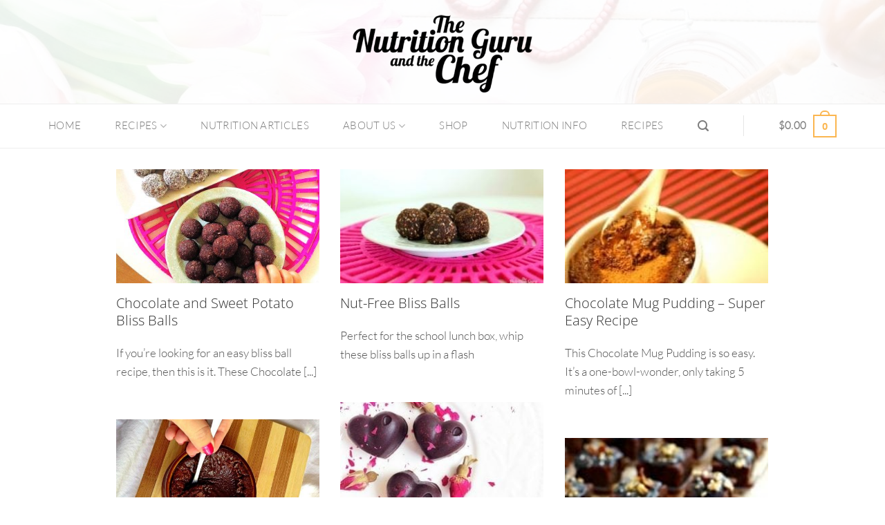

--- FILE ---
content_type: text/html; charset=UTF-8
request_url: https://www.thenutritionguruandthechef.com/category/recipes/chocolate-2/
body_size: 139836
content:
<!DOCTYPE html>
<html lang="en-AU" class="loading-site no-js">
<head>
	<meta charset="UTF-8" />
	<link rel="profile" href="http://gmpg.org/xfn/11" />
	<link rel="pingback" href="https://www.thenutritionguruandthechef.com/xmlrpc.php" />

					<script>document.documentElement.className = document.documentElement.className + ' yes-js js_active js'</script>
			<script>(function(html){html.className = html.className.replace(/\bno-js\b/,'js')})(document.documentElement);</script>
<meta name='robots' content='index, follow, max-image-preview:large, max-snippet:-1, max-video-preview:-1' />
	<style>img:is([sizes="auto" i], [sizes^="auto," i]) { contain-intrinsic-size: 3000px 1500px }</style>
	<meta name="viewport" content="width=device-width, initial-scale=1" /><script>window._wca = window._wca || [];</script>

	<!-- This site is optimized with the Yoast SEO plugin v25.3.1 - https://yoast.com/wordpress/plugins/seo/ -->
	<title>Chocolate Archives - The Nutrition Guru and the Chef</title>
	<link rel="canonical" href="https://www.thenutritionguruandthechef.com/category/recipes/chocolate-2/" />
	<link rel="next" href="https://www.thenutritionguruandthechef.com/category/recipes/chocolate-2/page/2/" />
	<meta property="og:locale" content="en_US" />
	<meta property="og:type" content="article" />
	<meta property="og:title" content="Chocolate Archives - The Nutrition Guru and the Chef" />
	<meta property="og:url" content="https://www.thenutritionguruandthechef.com/category/recipes/chocolate-2/" />
	<meta property="og:site_name" content="The Nutrition Guru and the Chef" />
	<meta property="og:image" content="https://www.thenutritionguruandthechef.com/wp-content/uploads/2018/02/food-on-platter-hero.jpg" />
	<meta property="og:image:width" content="2048" />
	<meta property="og:image:height" content="1474" />
	<meta property="og:image:type" content="image/jpeg" />
	<meta name="twitter:card" content="summary_large_image" />
	<meta name="twitter:site" content="@nutrtitionguru_" />
	<script type="application/ld+json" class="yoast-schema-graph">{"@context":"https://schema.org","@graph":[{"@type":"CollectionPage","@id":"https://www.thenutritionguruandthechef.com/category/recipes/chocolate-2/","url":"https://www.thenutritionguruandthechef.com/category/recipes/chocolate-2/","name":"Chocolate Archives - The Nutrition Guru and the Chef","isPartOf":{"@id":"https://www.thenutritionguruandthechef.com/#website"},"primaryImageOfPage":{"@id":"https://www.thenutritionguruandthechef.com/category/recipes/chocolate-2/#primaryimage"},"image":{"@id":"https://www.thenutritionguruandthechef.com/category/recipes/chocolate-2/#primaryimage"},"thumbnailUrl":"https://www.thenutritionguruandthechef.com/wp-content/uploads/2020/09/Nutrition-guru-sweet-potato-balls-e1600048325457.jpg","breadcrumb":{"@id":"https://www.thenutritionguruandthechef.com/category/recipes/chocolate-2/#breadcrumb"},"inLanguage":"en-AU"},{"@type":"ImageObject","inLanguage":"en-AU","@id":"https://www.thenutritionguruandthechef.com/category/recipes/chocolate-2/#primaryimage","url":"https://www.thenutritionguruandthechef.com/wp-content/uploads/2020/09/Nutrition-guru-sweet-potato-balls-e1600048325457.jpg","contentUrl":"https://www.thenutritionguruandthechef.com/wp-content/uploads/2020/09/Nutrition-guru-sweet-potato-balls-e1600048325457.jpg","width":800,"height":800,"caption":"Nutrition Guru Sweet Potato Balls"},{"@type":"BreadcrumbList","@id":"https://www.thenutritionguruandthechef.com/category/recipes/chocolate-2/#breadcrumb","itemListElement":[{"@type":"ListItem","position":1,"name":"Home","item":"https://www.thenutritionguruandthechef.com/"},{"@type":"ListItem","position":2,"name":"Recipes","item":"https://www.thenutritionguruandthechef.com/category/recipes/"},{"@type":"ListItem","position":3,"name":"Chocolate"}]},{"@type":"WebSite","@id":"https://www.thenutritionguruandthechef.com/#website","url":"https://www.thenutritionguruandthechef.com/","name":"The Nutrition Guru and the Chef","description":"","publisher":{"@id":"https://www.thenutritionguruandthechef.com/#organization"},"potentialAction":[{"@type":"SearchAction","target":{"@type":"EntryPoint","urlTemplate":"https://www.thenutritionguruandthechef.com/?s={search_term_string}"},"query-input":{"@type":"PropertyValueSpecification","valueRequired":true,"valueName":"search_term_string"}}],"inLanguage":"en-AU"},{"@type":"Organization","@id":"https://www.thenutritionguruandthechef.com/#organization","name":"The Nutrition Guru and the Chef","url":"https://www.thenutritionguruandthechef.com/","logo":{"@type":"ImageObject","inLanguage":"en-AU","@id":"https://www.thenutritionguruandthechef.com/#/schema/logo/image/","url":"https://www.thenutritionguruandthechef.com/wp-content/uploads/2019/11/TNGATC-Logo_TransparentBG.png","contentUrl":"https://www.thenutritionguruandthechef.com/wp-content/uploads/2019/11/TNGATC-Logo_TransparentBG.png","width":800,"height":800,"caption":"The Nutrition Guru and the Chef"},"image":{"@id":"https://www.thenutritionguruandthechef.com/#/schema/logo/image/"},"sameAs":["https://www.facebook.com/thenutritionguruandthechef","https://x.com/nutrtitionguru_","https://www.instagram.com/thenutritionguruandthechef"]}]}</script>
	<!-- / Yoast SEO plugin. -->


<link rel='dns-prefetch' href='//kit.fontawesome.com' />
<link rel='dns-prefetch' href='//stats.wp.com' />
<link rel='prefetch' href='https://www.thenutritionguruandthechef.com/wp-content/themes/flatsome/assets/js/flatsome.js?ver=e1ad26bd5672989785e1' />
<link rel='prefetch' href='https://www.thenutritionguruandthechef.com/wp-content/themes/flatsome/assets/js/chunk.slider.js?ver=3.19.14' />
<link rel='prefetch' href='https://www.thenutritionguruandthechef.com/wp-content/themes/flatsome/assets/js/chunk.popups.js?ver=3.19.14' />
<link rel='prefetch' href='https://www.thenutritionguruandthechef.com/wp-content/themes/flatsome/assets/js/chunk.tooltips.js?ver=3.19.14' />
<link rel='prefetch' href='https://www.thenutritionguruandthechef.com/wp-content/themes/flatsome/assets/js/woocommerce.js?ver=dd6035ce106022a74757' />
<link rel="alternate" type="application/rss+xml" title="The Nutrition Guru and the Chef &raquo; Feed" href="https://www.thenutritionguruandthechef.com/feed/" />
<link rel="alternate" type="application/rss+xml" title="The Nutrition Guru and the Chef &raquo; Comments Feed" href="https://www.thenutritionguruandthechef.com/comments/feed/" />
<link rel="alternate" type="application/rss+xml" title="The Nutrition Guru and the Chef &raquo; Chocolate Category Feed" href="https://www.thenutritionguruandthechef.com/category/recipes/chocolate-2/feed/" />
<script type="text/javascript">
/* <![CDATA[ */
window._wpemojiSettings = {"baseUrl":"https:\/\/s.w.org\/images\/core\/emoji\/15.1.0\/72x72\/","ext":".png","svgUrl":"https:\/\/s.w.org\/images\/core\/emoji\/15.1.0\/svg\/","svgExt":".svg","source":{"concatemoji":"https:\/\/www.thenutritionguruandthechef.com\/wp-includes\/js\/wp-emoji-release.min.js?ver=719fdc3c345ce86f26c95062898a3125"}};
/*! This file is auto-generated */
!function(i,n){var o,s,e;function c(e){try{var t={supportTests:e,timestamp:(new Date).valueOf()};sessionStorage.setItem(o,JSON.stringify(t))}catch(e){}}function p(e,t,n){e.clearRect(0,0,e.canvas.width,e.canvas.height),e.fillText(t,0,0);var t=new Uint32Array(e.getImageData(0,0,e.canvas.width,e.canvas.height).data),r=(e.clearRect(0,0,e.canvas.width,e.canvas.height),e.fillText(n,0,0),new Uint32Array(e.getImageData(0,0,e.canvas.width,e.canvas.height).data));return t.every(function(e,t){return e===r[t]})}function u(e,t,n){switch(t){case"flag":return n(e,"\ud83c\udff3\ufe0f\u200d\u26a7\ufe0f","\ud83c\udff3\ufe0f\u200b\u26a7\ufe0f")?!1:!n(e,"\ud83c\uddfa\ud83c\uddf3","\ud83c\uddfa\u200b\ud83c\uddf3")&&!n(e,"\ud83c\udff4\udb40\udc67\udb40\udc62\udb40\udc65\udb40\udc6e\udb40\udc67\udb40\udc7f","\ud83c\udff4\u200b\udb40\udc67\u200b\udb40\udc62\u200b\udb40\udc65\u200b\udb40\udc6e\u200b\udb40\udc67\u200b\udb40\udc7f");case"emoji":return!n(e,"\ud83d\udc26\u200d\ud83d\udd25","\ud83d\udc26\u200b\ud83d\udd25")}return!1}function f(e,t,n){var r="undefined"!=typeof WorkerGlobalScope&&self instanceof WorkerGlobalScope?new OffscreenCanvas(300,150):i.createElement("canvas"),a=r.getContext("2d",{willReadFrequently:!0}),o=(a.textBaseline="top",a.font="600 32px Arial",{});return e.forEach(function(e){o[e]=t(a,e,n)}),o}function t(e){var t=i.createElement("script");t.src=e,t.defer=!0,i.head.appendChild(t)}"undefined"!=typeof Promise&&(o="wpEmojiSettingsSupports",s=["flag","emoji"],n.supports={everything:!0,everythingExceptFlag:!0},e=new Promise(function(e){i.addEventListener("DOMContentLoaded",e,{once:!0})}),new Promise(function(t){var n=function(){try{var e=JSON.parse(sessionStorage.getItem(o));if("object"==typeof e&&"number"==typeof e.timestamp&&(new Date).valueOf()<e.timestamp+604800&&"object"==typeof e.supportTests)return e.supportTests}catch(e){}return null}();if(!n){if("undefined"!=typeof Worker&&"undefined"!=typeof OffscreenCanvas&&"undefined"!=typeof URL&&URL.createObjectURL&&"undefined"!=typeof Blob)try{var e="postMessage("+f.toString()+"("+[JSON.stringify(s),u.toString(),p.toString()].join(",")+"));",r=new Blob([e],{type:"text/javascript"}),a=new Worker(URL.createObjectURL(r),{name:"wpTestEmojiSupports"});return void(a.onmessage=function(e){c(n=e.data),a.terminate(),t(n)})}catch(e){}c(n=f(s,u,p))}t(n)}).then(function(e){for(var t in e)n.supports[t]=e[t],n.supports.everything=n.supports.everything&&n.supports[t],"flag"!==t&&(n.supports.everythingExceptFlag=n.supports.everythingExceptFlag&&n.supports[t]);n.supports.everythingExceptFlag=n.supports.everythingExceptFlag&&!n.supports.flag,n.DOMReady=!1,n.readyCallback=function(){n.DOMReady=!0}}).then(function(){return e}).then(function(){var e;n.supports.everything||(n.readyCallback(),(e=n.source||{}).concatemoji?t(e.concatemoji):e.wpemoji&&e.twemoji&&(t(e.twemoji),t(e.wpemoji)))}))}((window,document),window._wpemojiSettings);
/* ]]> */
</script>
<link rel='stylesheet' id='wprm-public-css' href='https://www.thenutritionguruandthechef.com/wp-content/plugins/wp-recipe-maker/dist/public-modern.css?ver=10.0.3' type='text/css' media='all' />
<style id='wp-emoji-styles-inline-css' type='text/css'>

	img.wp-smiley, img.emoji {
		display: inline !important;
		border: none !important;
		box-shadow: none !important;
		height: 1em !important;
		width: 1em !important;
		margin: 0 0.07em !important;
		vertical-align: -0.1em !important;
		background: none !important;
		padding: 0 !important;
	}
</style>
<style id='wp-block-library-inline-css' type='text/css'>
:root{--wp-admin-theme-color:#007cba;--wp-admin-theme-color--rgb:0,124,186;--wp-admin-theme-color-darker-10:#006ba1;--wp-admin-theme-color-darker-10--rgb:0,107,161;--wp-admin-theme-color-darker-20:#005a87;--wp-admin-theme-color-darker-20--rgb:0,90,135;--wp-admin-border-width-focus:2px;--wp-block-synced-color:#7a00df;--wp-block-synced-color--rgb:122,0,223;--wp-bound-block-color:var(--wp-block-synced-color)}@media (min-resolution:192dpi){:root{--wp-admin-border-width-focus:1.5px}}.wp-element-button{cursor:pointer}:root{--wp--preset--font-size--normal:16px;--wp--preset--font-size--huge:42px}:root .has-very-light-gray-background-color{background-color:#eee}:root .has-very-dark-gray-background-color{background-color:#313131}:root .has-very-light-gray-color{color:#eee}:root .has-very-dark-gray-color{color:#313131}:root .has-vivid-green-cyan-to-vivid-cyan-blue-gradient-background{background:linear-gradient(135deg,#00d084,#0693e3)}:root .has-purple-crush-gradient-background{background:linear-gradient(135deg,#34e2e4,#4721fb 50%,#ab1dfe)}:root .has-hazy-dawn-gradient-background{background:linear-gradient(135deg,#faaca8,#dad0ec)}:root .has-subdued-olive-gradient-background{background:linear-gradient(135deg,#fafae1,#67a671)}:root .has-atomic-cream-gradient-background{background:linear-gradient(135deg,#fdd79a,#004a59)}:root .has-nightshade-gradient-background{background:linear-gradient(135deg,#330968,#31cdcf)}:root .has-midnight-gradient-background{background:linear-gradient(135deg,#020381,#2874fc)}.has-regular-font-size{font-size:1em}.has-larger-font-size{font-size:2.625em}.has-normal-font-size{font-size:var(--wp--preset--font-size--normal)}.has-huge-font-size{font-size:var(--wp--preset--font-size--huge)}.has-text-align-center{text-align:center}.has-text-align-left{text-align:left}.has-text-align-right{text-align:right}#end-resizable-editor-section{display:none}.aligncenter{clear:both}.items-justified-left{justify-content:flex-start}.items-justified-center{justify-content:center}.items-justified-right{justify-content:flex-end}.items-justified-space-between{justify-content:space-between}.screen-reader-text{border:0;clip-path:inset(50%);height:1px;margin:-1px;overflow:hidden;padding:0;position:absolute;width:1px;word-wrap:normal!important}.screen-reader-text:focus{background-color:#ddd;clip-path:none;color:#444;display:block;font-size:1em;height:auto;left:5px;line-height:normal;padding:15px 23px 14px;text-decoration:none;top:5px;width:auto;z-index:100000}html :where(.has-border-color){border-style:solid}html :where([style*=border-top-color]){border-top-style:solid}html :where([style*=border-right-color]){border-right-style:solid}html :where([style*=border-bottom-color]){border-bottom-style:solid}html :where([style*=border-left-color]){border-left-style:solid}html :where([style*=border-width]){border-style:solid}html :where([style*=border-top-width]){border-top-style:solid}html :where([style*=border-right-width]){border-right-style:solid}html :where([style*=border-bottom-width]){border-bottom-style:solid}html :where([style*=border-left-width]){border-left-style:solid}html :where(img[class*=wp-image-]){height:auto;max-width:100%}:where(figure){margin:0 0 1em}html :where(.is-position-sticky){--wp-admin--admin-bar--position-offset:var(--wp-admin--admin-bar--height,0px)}@media screen and (max-width:600px){html :where(.is-position-sticky){--wp-admin--admin-bar--position-offset:0px}}
</style>
<style id='woocommerce-inline-inline-css' type='text/css'>
.woocommerce form .form-row .required { visibility: visible; }
</style>
<link rel='stylesheet' id='brands-styles-css' href='https://www.thenutritionguruandthechef.com/wp-content/plugins/woocommerce/assets/css/brands.css?ver=9.8.5' type='text/css' media='all' />
<link rel='stylesheet' id='parent-style-css' href='https://www.thenutritionguruandthechef.com/wp-content/themes/flatsome/style.css' type='text/css' media='all' />
<link rel='stylesheet' id='child-style-css' href='https://www.thenutritionguruandthechef.com/wp-content/themes/social-tap/style.css?ver=2.9.6' type='text/css' media='all' />
<link rel='stylesheet' id='flatsome-woocommerce-wishlist-css' href='https://www.thenutritionguruandthechef.com/wp-content/themes/flatsome/inc/integrations/wc-yith-wishlist/wishlist.css?ver=3.19.14' type='text/css' media='all' />
<style id='akismet-widget-style-inline-css' type='text/css'>

			.a-stats {
				--akismet-color-mid-green: #357b49;
				--akismet-color-white: #fff;
				--akismet-color-light-grey: #f6f7f7;

				max-width: 350px;
				width: auto;
			}

			.a-stats * {
				all: unset;
				box-sizing: border-box;
			}

			.a-stats strong {
				font-weight: 600;
			}

			.a-stats a.a-stats__link,
			.a-stats a.a-stats__link:visited,
			.a-stats a.a-stats__link:active {
				background: var(--akismet-color-mid-green);
				border: none;
				box-shadow: none;
				border-radius: 8px;
				color: var(--akismet-color-white);
				cursor: pointer;
				display: block;
				font-family: -apple-system, BlinkMacSystemFont, 'Segoe UI', 'Roboto', 'Oxygen-Sans', 'Ubuntu', 'Cantarell', 'Helvetica Neue', sans-serif;
				font-weight: 500;
				padding: 12px;
				text-align: center;
				text-decoration: none;
				transition: all 0.2s ease;
			}

			/* Extra specificity to deal with TwentyTwentyOne focus style */
			.widget .a-stats a.a-stats__link:focus {
				background: var(--akismet-color-mid-green);
				color: var(--akismet-color-white);
				text-decoration: none;
			}

			.a-stats a.a-stats__link:hover {
				filter: brightness(110%);
				box-shadow: 0 4px 12px rgba(0, 0, 0, 0.06), 0 0 2px rgba(0, 0, 0, 0.16);
			}

			.a-stats .count {
				color: var(--akismet-color-white);
				display: block;
				font-size: 1.5em;
				line-height: 1.4;
				padding: 0 13px;
				white-space: nowrap;
			}
		
</style>
<link rel='stylesheet' id='flatsome-main-css' href='https://www.thenutritionguruandthechef.com/wp-content/themes/flatsome/assets/css/flatsome.css?ver=3.19.14' type='text/css' media='all' />
<style id='flatsome-main-inline-css' type='text/css'>
@font-face {
				font-family: "fl-icons";
				font-display: block;
				src: url(https://www.thenutritionguruandthechef.com/wp-content/themes/flatsome/assets/css/icons/fl-icons.eot?v=3.19.14);
				src:
					url(https://www.thenutritionguruandthechef.com/wp-content/themes/flatsome/assets/css/icons/fl-icons.eot#iefix?v=3.19.14) format("embedded-opentype"),
					url(https://www.thenutritionguruandthechef.com/wp-content/themes/flatsome/assets/css/icons/fl-icons.woff2?v=3.19.14) format("woff2"),
					url(https://www.thenutritionguruandthechef.com/wp-content/themes/flatsome/assets/css/icons/fl-icons.ttf?v=3.19.14) format("truetype"),
					url(https://www.thenutritionguruandthechef.com/wp-content/themes/flatsome/assets/css/icons/fl-icons.woff?v=3.19.14) format("woff"),
					url(https://www.thenutritionguruandthechef.com/wp-content/themes/flatsome/assets/css/icons/fl-icons.svg?v=3.19.14#fl-icons) format("svg");
			}
</style>
<link rel='stylesheet' id='flatsome-shop-css' href='https://www.thenutritionguruandthechef.com/wp-content/themes/flatsome/assets/css/flatsome-shop.css?ver=3.19.14' type='text/css' media='all' />
<link rel='stylesheet' id='flatsome-style-css' href='https://www.thenutritionguruandthechef.com/wp-content/themes/social-tap/style.css?ver=2.9.6' type='text/css' media='all' />
<script type="text/javascript">
            window._nslDOMReady = function (callback) {
                if ( document.readyState === "complete" || document.readyState === "interactive" ) {
                    callback();
                } else {
                    document.addEventListener( "DOMContentLoaded", callback );
                }
            };
            </script><script type="text/javascript" src="https://www.thenutritionguruandthechef.com/wp-includes/js/jquery/jquery.min.js?ver=3.7.1" id="jquery-core-js"></script>
<script type="text/javascript" src="https://www.thenutritionguruandthechef.com/wp-includes/js/jquery/jquery-migrate.min.js?ver=3.4.1" id="jquery-migrate-js"></script>
<script type="text/javascript" src="https://www.thenutritionguruandthechef.com/wp-content/plugins/woocommerce/assets/js/jquery-blockui/jquery.blockUI.min.js?ver=2.7.0-wc.9.8.5" id="jquery-blockui-js" data-wp-strategy="defer"></script>
<script type="text/javascript" id="wc-add-to-cart-js-extra">
/* <![CDATA[ */
var wc_add_to_cart_params = {"ajax_url":"\/wp-admin\/admin-ajax.php","wc_ajax_url":"\/?wc-ajax=%%endpoint%%","i18n_view_cart":"View cart","cart_url":"https:\/\/www.thenutritionguruandthechef.com\/cart\/","is_cart":"","cart_redirect_after_add":"yes"};
/* ]]> */
</script>
<script type="text/javascript" src="https://www.thenutritionguruandthechef.com/wp-content/plugins/woocommerce/assets/js/frontend/add-to-cart.min.js?ver=9.8.5" id="wc-add-to-cart-js" defer="defer" data-wp-strategy="defer"></script>
<script type="text/javascript" src="https://www.thenutritionguruandthechef.com/wp-content/plugins/woocommerce/assets/js/js-cookie/js.cookie.min.js?ver=2.1.4-wc.9.8.5" id="js-cookie-js" data-wp-strategy="defer"></script>
<script type="text/javascript" src="https://kit.fontawesome.com/27ae8bda6e.js?ver=719fdc3c345ce86f26c95062898a3125" id="font-awesome-st-js"></script>
<script type="text/javascript" src="https://stats.wp.com/s-202602.js" id="woocommerce-analytics-js" defer="defer" data-wp-strategy="defer"></script>
<link rel="https://api.w.org/" href="https://www.thenutritionguruandthechef.com/wp-json/" /><link rel="alternate" title="JSON" type="application/json" href="https://www.thenutritionguruandthechef.com/wp-json/wp/v2/categories/201" /><link rel="EditURI" type="application/rsd+xml" title="RSD" href="https://www.thenutritionguruandthechef.com/xmlrpc.php?rsd" />

<style type="text/css"> .tippy-box[data-theme~="wprm"] { background-color: #333333; color: #FFFFFF; } .tippy-box[data-theme~="wprm"][data-placement^="top"] > .tippy-arrow::before { border-top-color: #333333; } .tippy-box[data-theme~="wprm"][data-placement^="bottom"] > .tippy-arrow::before { border-bottom-color: #333333; } .tippy-box[data-theme~="wprm"][data-placement^="left"] > .tippy-arrow::before { border-left-color: #333333; } .tippy-box[data-theme~="wprm"][data-placement^="right"] > .tippy-arrow::before { border-right-color: #333333; } .tippy-box[data-theme~="wprm"] a { color: #FFFFFF; } .wprm-comment-rating svg { width: 18px !important; height: 18px !important; } img.wprm-comment-rating { width: 90px !important; height: 18px !important; } body { --comment-rating-star-color: #343434; } body { --wprm-popup-font-size: 16px; } body { --wprm-popup-background: #ffffff; } body { --wprm-popup-title: #000000; } body { --wprm-popup-content: #444444; } body { --wprm-popup-button-background: #444444; } body { --wprm-popup-button-text: #ffffff; }</style><style type="text/css">.wprm-glossary-term {color: #5A822B;text-decoration: underline;cursor: help;}</style><style type="text/css">.wprm-recipe-template-snippet-basic-buttons {
    font-family: inherit; /* wprm_font_family type=font */
    font-size: 0.9em; /* wprm_font_size type=font_size */
    text-align: center; /* wprm_text_align type=align */
    margin-top: 0px; /* wprm_margin_top type=size */
    margin-bottom: 10px; /* wprm_margin_bottom type=size */
}
.wprm-recipe-template-snippet-basic-buttons a  {
    margin: 5px; /* wprm_margin_button type=size */
    margin: 5px; /* wprm_margin_button type=size */
}

.wprm-recipe-template-snippet-basic-buttons a:first-child {
    margin-left: 0;
}
.wprm-recipe-template-snippet-basic-buttons a:last-child {
    margin-right: 0;
}.wprm-recipe-template-chic {
    margin: 20px auto;
    background-color: #fafafa; /* wprm_background type=color */
    font-family: -apple-system, BlinkMacSystemFont, "Segoe UI", Roboto, Oxygen-Sans, Ubuntu, Cantarell, "Helvetica Neue", sans-serif; /* wprm_main_font_family type=font */
    font-size: 0.9em; /* wprm_main_font_size type=font_size */
    line-height: 1.5em; /* wprm_main_line_height type=font_size */
    color: #333333; /* wprm_main_text type=color */
    max-width: 650px; /* wprm_max_width type=size */
}
.wprm-recipe-template-chic a {
    color: #3498db; /* wprm_link type=color */
}
.wprm-recipe-template-chic p, .wprm-recipe-template-chic li {
    font-family: -apple-system, BlinkMacSystemFont, "Segoe UI", Roboto, Oxygen-Sans, Ubuntu, Cantarell, "Helvetica Neue", sans-serif; /* wprm_main_font_family type=font */
    font-size: 1em !important;
    line-height: 1.5em !important; /* wprm_main_line_height type=font_size */
}
.wprm-recipe-template-chic li {
    margin: 0 0 0 32px !important;
    padding: 0 !important;
}
.rtl .wprm-recipe-template-chic li {
    margin: 0 32px 0 0 !important;
}
.wprm-recipe-template-chic ol, .wprm-recipe-template-chic ul {
    margin: 0 !important;
    padding: 0 !important;
}
.wprm-recipe-template-chic br {
    display: none;
}
.wprm-recipe-template-chic .wprm-recipe-name,
.wprm-recipe-template-chic .wprm-recipe-header {
    font-family: -apple-system, BlinkMacSystemFont, "Segoe UI", Roboto, Oxygen-Sans, Ubuntu, Cantarell, "Helvetica Neue", sans-serif; /* wprm_header_font_family type=font */
    color: #000000; /* wprm_header_text type=color */
    line-height: 1.3em; /* wprm_header_line_height type=font_size */
}
.wprm-recipe-template-chic .wprm-recipe-header * {
    font-family: -apple-system, BlinkMacSystemFont, "Segoe UI", Roboto, Oxygen-Sans, Ubuntu, Cantarell, "Helvetica Neue", sans-serif; /* wprm_main_font_family type=font */
}
.wprm-recipe-template-chic h1,
.wprm-recipe-template-chic h2,
.wprm-recipe-template-chic h3,
.wprm-recipe-template-chic h4,
.wprm-recipe-template-chic h5,
.wprm-recipe-template-chic h6 {
    font-family: -apple-system, BlinkMacSystemFont, "Segoe UI", Roboto, Oxygen-Sans, Ubuntu, Cantarell, "Helvetica Neue", sans-serif; /* wprm_header_font_family type=font */
    color: #212121; /* wprm_header_text type=color */
    line-height: 1.3em; /* wprm_header_line_height type=font_size */
    margin: 0 !important;
    padding: 0 !important;
}
.wprm-recipe-template-chic .wprm-recipe-header {
    margin-top: 1.2em !important;
}
.wprm-recipe-template-chic h1 {
    font-size: 2em; /* wprm_h1_size type=font_size */
}
.wprm-recipe-template-chic h2 {
    font-size: 1.8em; /* wprm_h2_size type=font_size */
}
.wprm-recipe-template-chic h3 {
    font-size: 1.2em; /* wprm_h3_size type=font_size */
}
.wprm-recipe-template-chic h4 {
    font-size: 1em; /* wprm_h4_size type=font_size */
}
.wprm-recipe-template-chic h5 {
    font-size: 1em; /* wprm_h5_size type=font_size */
}
.wprm-recipe-template-chic h6 {
    font-size: 1em; /* wprm_h6_size type=font_size */
}.wprm-recipe-template-chic {
    font-size: 1em; /* wprm_main_font_size type=font_size */
	border-style: solid; /* wprm_border_style type=border */
	border-width: 1px; /* wprm_border_width type=size */
	border-color: #E0E0E0; /* wprm_border type=color */
    padding: 10px;
    background-color: #ffffff; /* wprm_background type=color */
    max-width: 950px; /* wprm_max_width type=size */
}
.wprm-recipe-template-chic a {
    color: #5A822B; /* wprm_link type=color */
}
.wprm-recipe-template-chic .wprm-recipe-name {
    line-height: 1.3em;
    font-weight: bold;
}
.wprm-recipe-template-chic .wprm-template-chic-buttons {
	clear: both;
    font-size: 0.9em;
    text-align: center;
}
.wprm-recipe-template-chic .wprm-template-chic-buttons .wprm-recipe-icon {
    margin-right: 5px;
}
.wprm-recipe-template-chic .wprm-recipe-header {
	margin-bottom: 0.5em !important;
}
.wprm-recipe-template-chic .wprm-nutrition-label-container {
	font-size: 0.9em;
}
.wprm-recipe-template-chic .wprm-call-to-action {
	border-radius: 3px;
}.wprm-recipe-template-compact-howto {
    margin: 20px auto;
    background-color: #fafafa; /* wprm_background type=color */
    font-family: -apple-system, BlinkMacSystemFont, "Segoe UI", Roboto, Oxygen-Sans, Ubuntu, Cantarell, "Helvetica Neue", sans-serif; /* wprm_main_font_family type=font */
    font-size: 0.9em; /* wprm_main_font_size type=font_size */
    line-height: 1.5em; /* wprm_main_line_height type=font_size */
    color: #333333; /* wprm_main_text type=color */
    max-width: 650px; /* wprm_max_width type=size */
}
.wprm-recipe-template-compact-howto a {
    color: #3498db; /* wprm_link type=color */
}
.wprm-recipe-template-compact-howto p, .wprm-recipe-template-compact-howto li {
    font-family: -apple-system, BlinkMacSystemFont, "Segoe UI", Roboto, Oxygen-Sans, Ubuntu, Cantarell, "Helvetica Neue", sans-serif; /* wprm_main_font_family type=font */
    font-size: 1em !important;
    line-height: 1.5em !important; /* wprm_main_line_height type=font_size */
}
.wprm-recipe-template-compact-howto li {
    margin: 0 0 0 32px !important;
    padding: 0 !important;
}
.rtl .wprm-recipe-template-compact-howto li {
    margin: 0 32px 0 0 !important;
}
.wprm-recipe-template-compact-howto ol, .wprm-recipe-template-compact-howto ul {
    margin: 0 !important;
    padding: 0 !important;
}
.wprm-recipe-template-compact-howto br {
    display: none;
}
.wprm-recipe-template-compact-howto .wprm-recipe-name,
.wprm-recipe-template-compact-howto .wprm-recipe-header {
    font-family: -apple-system, BlinkMacSystemFont, "Segoe UI", Roboto, Oxygen-Sans, Ubuntu, Cantarell, "Helvetica Neue", sans-serif; /* wprm_header_font_family type=font */
    color: #000000; /* wprm_header_text type=color */
    line-height: 1.3em; /* wprm_header_line_height type=font_size */
}
.wprm-recipe-template-compact-howto .wprm-recipe-header * {
    font-family: -apple-system, BlinkMacSystemFont, "Segoe UI", Roboto, Oxygen-Sans, Ubuntu, Cantarell, "Helvetica Neue", sans-serif; /* wprm_main_font_family type=font */
}
.wprm-recipe-template-compact-howto h1,
.wprm-recipe-template-compact-howto h2,
.wprm-recipe-template-compact-howto h3,
.wprm-recipe-template-compact-howto h4,
.wprm-recipe-template-compact-howto h5,
.wprm-recipe-template-compact-howto h6 {
    font-family: -apple-system, BlinkMacSystemFont, "Segoe UI", Roboto, Oxygen-Sans, Ubuntu, Cantarell, "Helvetica Neue", sans-serif; /* wprm_header_font_family type=font */
    color: #212121; /* wprm_header_text type=color */
    line-height: 1.3em; /* wprm_header_line_height type=font_size */
    margin: 0 !important;
    padding: 0 !important;
}
.wprm-recipe-template-compact-howto .wprm-recipe-header {
    margin-top: 1.2em !important;
}
.wprm-recipe-template-compact-howto h1 {
    font-size: 2em; /* wprm_h1_size type=font_size */
}
.wprm-recipe-template-compact-howto h2 {
    font-size: 1.8em; /* wprm_h2_size type=font_size */
}
.wprm-recipe-template-compact-howto h3 {
    font-size: 1.2em; /* wprm_h3_size type=font_size */
}
.wprm-recipe-template-compact-howto h4 {
    font-size: 1em; /* wprm_h4_size type=font_size */
}
.wprm-recipe-template-compact-howto h5 {
    font-size: 1em; /* wprm_h5_size type=font_size */
}
.wprm-recipe-template-compact-howto h6 {
    font-size: 1em; /* wprm_h6_size type=font_size */
}.wprm-recipe-template-compact-howto {
	border-style: solid; /* wprm_border_style type=border */
	border-width: 1px; /* wprm_border_width type=size */
	border-color: #777777; /* wprm_border type=color */
	border-radius: 0px; /* wprm_border_radius type=size */
	padding: 10px;
}</style><style id="responsive-override" type="text/css">[data-show="show-for-medium"], .show-for-medium{display: flex !important; } [data-show="show-for-small"], .show-for-small{display: flex !important; } @media screen and (max-width: 549px){.text-box.res-text{font-size: 11px; } } .small-1{max-width: 8.33333%;-ms-flex-preferred-size: 8.33333%;flex-basis: 8.33333% }.small-2{max-width: 16.66667%;-ms-flex-preferred-size: 16.66667%;flex-basis: 16.66667% }.small-3{max-width: 25%;-ms-flex-preferred-size: 25%;flex-basis: 25% }.small-4{max-width: 33.33333%;-ms-flex-preferred-size: 33.33333%;flex-basis: 33.33333% }.small-5{max-width: 41.66667%;-ms-flex-preferred-size: 41.66667%;flex-basis: 41.66667% }.small-6{max-width: 50%;-ms-flex-preferred-size: 50%;flex-basis: 50% }.small-7{max-width: 58.33333%;-ms-flex-preferred-size: 58.33333%;flex-basis: 58.33333% }.small-8{max-width: 66.66667%;-ms-flex-preferred-size: 66.66667%;flex-basis: 66.66667% }.small-9{max-width: 75%;-ms-flex-preferred-size: 75%;flex-basis: 75% }.small-10{max-width: 83.33333%;-ms-flex-preferred-size: 83.33333%;flex-basis: 83.33333% }.small-11{max-width: 91.66667%;-ms-flex-preferred-size: 91.66667%;flex-basis: 91.66667% }.small-12{max-width: 100%;-ms-flex-preferred-size: 100%;flex-basis: 100% }@media screen and (min-width: 1100px){.col:first-child .col-inner{margin-left: auto;margin-right: 0 }.col+.col .col-inner{margin-right: auto;margin-left: 0 } }@media screen and (max-width: 549px){.small-col-first{-ms-flex-order: -1;order: -1 } }@media screen and (min-width: 1100px){.large-col-first{-ms-flex-order: -1;order: -1 } }@media screen and (max-width: 1099px){.medium-col-first{-ms-flex-order: -1;order: -1 }.col{padding-bottom: 30px } }@media screen and (min-width: 1100px){.row-divided>.col+.col:not(.large-12){border-left: 1px solid #ececec }.row-divided.row-reverse>.col+.col:not(.large-12){border-left: 0;border-right: 1px solid #ececec }.col-divided{padding-right: 30px;border-right: 1px solid #ececec }.col.col-divided:not(.col-first):last-child{border-right: 0;padding-right: 0;padding-left: 30px;border-left: 1px solid #ececec }.col-border{padding-right: 0;border-right: 1px solid #ececec }.col-border+.col,.col-divided+.col{padding-left: 30px } }@media screen and (min-width: 550px){.medium-1{max-width: 8.33333%;-ms-flex-preferred-size: 8.33333%;flex-basis: 8.33333% }.medium-2{max-width: 16.66667%;-ms-flex-preferred-size: 16.66667%;flex-basis: 16.66667% }.medium-3{max-width: 25%;-ms-flex-preferred-size: 25%;flex-basis: 25% }.medium-4{max-width: 33.33333%;-ms-flex-preferred-size: 33.33333%;flex-basis: 33.33333% }.medium-5{max-width: 41.66667%;-ms-flex-preferred-size: 41.66667%;flex-basis: 41.66667% }.medium-6{max-width: 50%;-ms-flex-preferred-size: 50%;flex-basis: 50% }.medium-7{max-width: 58.33333%;-ms-flex-preferred-size: 58.33333%;flex-basis: 58.33333% }.medium-8{max-width: 66.66667%;-ms-flex-preferred-size: 66.66667%;flex-basis: 66.66667% }.medium-9{max-width: 75%;-ms-flex-preferred-size: 75%;flex-basis: 75% }.medium-10{max-width: 83.33333%;-ms-flex-preferred-size: 83.33333%;flex-basis: 83.33333% }.medium-11{max-width: 91.66667%;-ms-flex-preferred-size: 91.66667%;flex-basis: 91.66667% }.medium-12{max-width: 100%;-ms-flex-preferred-size: 100%;flex-basis: 100% }.medium-columns-1>.col,.medium-columns-1 .flickity-slider>.col{max-width: 100%;-ms-flex-preferred-size: 100%;flex-basis: 100% }.medium-columns-2>.col,.medium-columns-2 .flickity-slider>.col{max-width: 50%;-ms-flex-preferred-size: 50%;flex-basis: 50% }.medium-columns-3>.col,.medium-columns-3 .flickity-slider>.col{max-width: 33.33333%;-ms-flex-preferred-size: 33.33333%;flex-basis: 33.33333% }.medium-columns-4>.col,.medium-columns-4 .flickity-slider>.col{max-width: 25%;-ms-flex-preferred-size: 25%;flex-basis: 25% }.medium-columns-5>.col,.medium-columns-5 .flickity-slider>.col{max-width: 20%;-ms-flex-preferred-size: 20%;flex-basis: 20% }.medium-columns-6>.col,.medium-columns-6 .flickity-slider>.col{max-width: 16.66667%;-ms-flex-preferred-size: 16.66667%;flex-basis: 16.66667%}.medium-columns-7>.col,.medium-columns-7 .flickity-slider>.col{max-width: 14.28571%;-ms-flex-preferred-size: 14.28571%;flex-basis: 14.28571%}.medium-columns-8>.col,.medium-columns-8 .flickity-slider>.col{max-width: 12.5%;-ms-flex-preferred-size: 12.5%;flex-basis: 12.5%}} @media screen and (min-width: 1100px){.large-1{max-width: 8.33333%;-ms-flex-preferred-size: 8.33333%;flex-basis: 8.33333%}.large-2{max-width: 16.66667%;-ms-flex-preferred-size: 16.66667%;flex-basis: 16.66667%}.large-3{max-width: 25%;-ms-flex-preferred-size: 25%;flex-basis: 25%}.large-4{max-width: 33.33333%;-ms-flex-preferred-size: 33.33333%;flex-basis: 33.33333%}.large-5{max-width: 41.66667%;-ms-flex-preferred-size: 41.66667%;flex-basis: 41.66667%}.large-6{max-width: 50%;-ms-flex-preferred-size: 50%;flex-basis: 50%}.large-7{max-width: 58.33333%;-ms-flex-preferred-size: 58.33333%;flex-basis: 58.33333%}.large-8{max-width: 66.66667%;-ms-flex-preferred-size: 66.66667%;flex-basis: 66.66667%}.large-9{max-width: 75%;-ms-flex-preferred-size: 75%;flex-basis: 75%}.large-10{max-width: 83.33333%;-ms-flex-preferred-size: 83.33333%;flex-basis: 83.33333%}.large-11{max-width: 91.66667%;-ms-flex-preferred-size: 91.66667%;flex-basis: 91.66667%}.large-12{max-width: 100%;-ms-flex-preferred-size: 100%;flex-basis: 100%}.gallery-columns-1 .gallery-item,.large-columns-1>.col,.large-columns-1 .flickity-slider>.col{max-width: 100%;-ms-flex-preferred-size: 100%;flex-basis: 100%}.gallery-columns-2 .gallery-item,.large-columns-2>.col,.large-columns-2 .flickity-slider>.col{max-width: 50%;-ms-flex-preferred-size: 50%;flex-basis: 50%}.gallery-columns-3 .gallery-item,.large-columns-3>.col,.large-columns-3 .flickity-slider>.col{max-width: 33.33333%;-ms-flex-preferred-size: 33.33333%;flex-basis: 33.33333%}.gallery-columns-4 .gallery-item,.large-columns-4>.col,.large-columns-4 .flickity-slider>.col{max-width: 25%;-ms-flex-preferred-size: 25%;flex-basis: 25%}.gallery-columns-5 .gallery-item,.large-columns-5>.col,.large-columns-5 .flickity-slider>.col{max-width: 20%;-ms-flex-preferred-size: 20%;flex-basis: 20%}.gallery-columns-6 .gallery-item,.large-columns-6>.col,.large-columns-6 .flickity-slider>.col{max-width: 16.66667%;-ms-flex-preferred-size: 16.66667%;flex-basis: 16.66667%}.gallery-columns-7 .gallery-item,.large-columns-7>.col,.large-columns-7 .flickity-slider>.col{max-width: 14.28571%;-ms-flex-preferred-size: 14.28571%;flex-basis: 14.28571%}.gallery-columns-8 .gallery-item,.large-columns-8>.col,.large-columns-8 .flickity-slider>.col{max-width: 12.5%;-ms-flex-preferred-size: 12.5%;flex-basis: 12.5%}} @media screen and (min-width: 1100px){body.framed{margin: 30px auto } }@media (max-width: 1100px){.medium-flex-wrap{-ms-flex-flow: column wrap;flex-flow: column wrap}.medium-flex-wrap .flex-col{padding-top: 5px;padding-bottom: 5px;-ms-flex-positive: 0;flex-grow: 0;width: 100%}} @media (max-width: 550px){.small-flex-wrap{-ms-flex-flow: column wrap;flex-flow: column wrap}.small-flex-wrap .flex-col{-ms-flex-positive: 0;flex-grow: 0;width: 100%}} @media (min-width: 1100px){.col2-set,.u-columns{-js-display: flex;display: -ms-flexbox;display: flex}.col2-set>div+div,.u-columns>div+div{padding-left: 30px}}.row-grid .box .image-cover{padding: 0;height: 100%}.grid-col>.col-inner{height: 100%}.grid-col .slider:not(.flickity-enabled),.grid-col>.col-inner>.img,.grid-col>.col-inner>.img div,.grid-col>.col-inner>.img .img-inner>img,.grid-col .slider>.img,.grid-col .flickity-slider>.img,.grid-col .col-inner>.img,.grid-col .slider-wrapper,.grid-col .slider,.grid-col .banner,.grid-col .box,.grid-col .box-image,.grid-col .box-image img,.grid-col .image-cover,.grid-col .image-cover img{object-fit: cover;width: 100%;position: absolute !important;top: 0;bottom: 0;height: 100%;padding: 0 !important}.grid-col .box-image img{font-family: "object-fit: cover;"}.grid-col .flickity-viewport{height: 100% !important}.grid-col .box:not(.box-shade):not(.box-overlay):not(.box-badge) .box-text{background-color: rgba(255, 255, 255, 0.95);position: absolute;bottom: 0;padding-left: 1.5em;padding-right: 1.5em}@media all and (-ms-high-contrast: none){.payment-icon svg{max-width: 50px}.slider-nav-circle .flickity-prev-next-button svg{height: 36px !important}.nav>li>a>i{top: -1px}}.row,.gallery{width: 100%;-js-display: flex;display: -ms-flexbox;display: flex;-ms-flex-flow: row wrap;flex-flow: row wrap}.row>div:not(.col):not([class^="col-"]){width: 100% !important}.row.row-masonry,.row.row-grid{display: block}.row.row-masonry>.col,.row.row-grid>.col{float: left}.row .gallery,.row .row:not(.row-collapse),.container .row:not(.row-collapse),.lightbox-content .row:not(.row-collapse){padding-left: 0;padding-right: 0;margin-left: -15px;margin-right: -15px;width: auto}.row .container{padding-left: 0;padding-right: 0}.row-full-width{max-width: 100% !important}.row-isotope{transition: height .3s}.row-reverse{-ms-flex-direction: row-reverse;flex-direction: row-reverse} @media screen and (max-width: 550px){.small-row-reverse{-ms-flex-direction: column-reverse;flex-direction: column-reverse}} @media screen and (max-width: 1100px){.medium-row-reverse{-ms-flex-direction: row-reverse;flex-direction: row-reverse}} @media screen and (min-width: 1100px){.row-large{padding-left: 0;padding-right: 0}.row .row-large:not(.row-collapse),.container .row-large:not(.row-collapse){margin-left: -30px;margin-right: -30px;margin-bottom: 0}.row-large>.flickity-viewport>.flickity-slider>.col,.row-large>.col{padding: 0 30px 30px;margin-bottom: 0}} @media (max-width: 1100px){.medium-nav-center{-ms-flex-pack: center;justify-content: center}}@media (max-width: 550px){.small-nav-center{-ms-flex-pack: center;justify-content: center}} @media (min-width: 1100px){.nav-divided>li{margin: 0 .7em}.nav-divided>li+li>a:after{content: "";position: absolute;top: 50%;width: 1px;border-left: 1px solid rgba(0, 0, 0, 0.1);height: 15px;margin-top: -7px;left: -1em}.nav-divided>li+li.icon-top>a:after{height: 50px;margin-top: -25px}} @media (min-width: 1100px){.tabbed-content .nav-vertical{padding-top: 0;width: 25%}.nav-vertical+.tab-panels{margin-top: 0 !important;border-left: 1px solid #ddd;padding: 0 30px 30px;-ms-flex: 1;flex: 1}.tabbed-content .nav-vertical.nav-outline{padding-right: 15px}} @media (max-width: 550px){.small-nav-collapse>li{width: 100%;margin: 0 !important}.small-nav-collapse>li a{width: 100%;display: block}} @media (max-width: 550px){.small-nav-touch{-webkit-overflow-scrolling: touch;overflow-x: auto;overflow-y: hidden;white-space: nowrap;-ms-flex-flow: nowrap;flex-flow: nowrap}.small-nav-touch>li{display: inline-block}}@media screen and (max-width: 550px){.small-nav-vertical{-ms-flex-flow: column;flex-flow: column;margin-bottom: 20px}.small-nav-vertical>li{list-style: none;margin: 0 !important;width: 100%;border-bottom: 1px solid #ececec}}@media (max-width: 550px){.banner-layers{overflow: auto;-webkit-overflow-scrolling: touch}}@media (min-width: 550px){.has-video .bg{display: none}}@media (max-width: 550px){.box-text{font-size: 85%}}.box-image{position: relative;height: auto;margin: 0 auto;overflow: hidden}@media screen and (max-width: 550px){.box-vertical .box-image{width: 100% !important}}@media screen and (min-width: 550px){.box-list-view .col{-ms-flex-preferred-size: 100% !important;flex-basis: 100% !important;max-width: 100% !important}.box-list-view .box,.box-vertical{display: table;width: 100%}.box-list-view .box .image-right,.box-vertical .image-right{direction: rtl}.box-list-view .box .box-image,.box-list-view .box .box-text,.box-vertical .box-image,.box-vertical .box-text{direction: ltr;display: table-cell;vertical-align: middle}.box-list-view .box .box-text,.box-vertical .box-text{padding-left: 1.5em;padding-right: 1.5em}.box-list-view .box .box-image,.box-vertical .box-image{width: 50%}.box-list-view .box.align-top .box-text,.box-vertical.align-top .box-text{vertical-align: top}}@media only screen and (max-device-width: 1024px){.image-tools{opacity: 1 !important;padding: 5px}}@media (min-width: 550px){.pswp__top-bar{background-color: transparent !important}}@media screen and (max-width: 800px) and (orientation: landscape),screen and (max-height: 300px){.mfp-img-mobile .mfp-image-holder{padding-left: 0;padding-right: 0}.mfp-img-mobile img.mfp-img{padding: 0}.mfp-img-mobile .mfp-figure:after{top: 0;bottom: 0}.mfp-img-mobile .mfp-figure small{display: inline;margin-left: 5px}.mfp-img-mobile .mfp-bottom-bar{background: rgba(0, 0, 0, 0.6);bottom: 0;margin: 0;top: auto;padding: 3px 5px;position: fixed;box-sizing: border-box}.mfp-img-mobile .mfp-bottom-bar:empty{padding: 0}.mfp-img-mobile .mfp-counter{right: 5px;top: 3px}}@media (min-width: 1100px){.slider-nav-outside .flickity-prev-next-button.next{right: auto;left: 100%}.slider-nav-outside .flickity-prev-next-button.previous{left: auto;right: 100%}}@media screen and (max-width: 550px){.slider-wrapper .flickity-prev-next-button{display: none}.row-slider .flickity-prev-next-button{width: 20px !important;opacity: 0.8;background-color: transparent !important;box-shadow: none !important;-ms-transform: translateX(0) !important;transform: translateX(0) !important}.row-slider .flickity-prev-next-button svg{padding: 3px !important;border: 0 !important}.flickity-page-dots{pointer-events: none}}@media (max-width: 1100px){.touch-scroll-table{width: calc(100% + 30px);padding: 15px;position: relative;overflow-y: hidden;margin-left: -15px;overflow-x: scroll;box-shadow: inset -2px 0px 18px -5px rgba(0, 0, 0, 0.5)}.touch-scroll-table table{width: 100%}}@media (max-width: 550px){h1{font-size: 1.4em}h2{font-size: 1.2em}h3{font-size: 1em}}@media (max-width: 550px){.is-xxlarge{font-size: 2.5em}.is-xlarge{font-size: 1.8em}.is-larger{font-size: 1.2em}.is-large{font-size: 1em}}@media (max-width: 550px){[data-show="hide-for-small"],.hide-for-small{display: none !important}.small-text-center{text-align: center !important;width: 100% !important;float: none !important}}@media (min-width: 551px){[data-show="show-for-small"],.show-for-small{display: none !important}}@media (min-width: 1101px){[data-show="show-for-medium"],.show-for-medium{display: none !important}}@media (max-width: 1100px){[data-show="hide-for-medium"],.hide-for-medium{display: none !important}.medium-text-center .pull-left,.medium-text-center .pull-right{float: none}.medium-text-center .ml{margin-left: auto}.medium-text-center .mr{margin-right: auto}.medium-text-center{text-align: center !important;width: 100% !important;float: none !important}}@media (min-width: 1100px){[data-show="hide-for-large"],.hide-for-large{display: none !important}}@media (max-width: 550px){.small-block{display: block}}.inline-block{display: inline-block}@media (max-width: 550px){.sm-touch-scroll{overflow-y: none;overflow-x: auto;-webkit-overflow-scrolling: touch}}@media screen and (max-width: 550px){.x5{left: 5%}.x15{left: 15%}.x25{left: 25%}.x35{left: 35%}.x45{left: 45%}.x55{right: 45%}.x65{right: 35%}.x75{right: 25%}.x85{right: 15%}.x95{right: 5%}.x0{left: 0%}.x10{left: 10%}.x20{left: 20%}.x30{left: 30%}.x40{left: 40%}.x60{right: 40%}.x70{right: 30%}.x80{right: 20%}.x90{right: 10%}.x100{right: 0%}.y0{top: 0%}.y10{top: 10%}.y20{top: 20%}.y30{top: 30%}.y40{top: 40%}.y60{bottom: 40%}.y70{bottom: 30%}.y80{bottom: 20%}.y90{bottom: 10%}.y100{bottom: 0%}.y5{top: 5%}.y15{top: 15%}.y25{top: 25%}.y35{top: 35%}.y45{top: 45%}.y55{bottom: 45%}.y65{bottom: 35%}.y75{bottom: 25%}.y85{bottom: 15%}.y95{bottom: 5%}.x50{left: 50%;-ms-transform: translateX(-50%);transform: translateX(-50%)}.y50{top: 50.3%;-ms-transform: translateY(-50%);transform: translateY(-50%)}.y50.x50{-ms-transform: translate(-50%, -50%);transform: translate(-50%, -50%)}}@media screen and (min-width: 550px) and (max-width: 1100px){.md-x5{left: 5%}.md-x15{left: 15%}.md-x25{left: 25%}.md-x35{left: 35%}.md-x45{left: 45%}.md-x55{right: 45%}.md-x65{right: 35%}.md-x75{right: 25%}.md-x85{right: 15%}.md-x95{right: 5%}.md-y5{top: 5%}.md-y15{top: 15%}.md-y25{top: 25%}.md-y35{top: 35%}.md-y45{top: 45%}.md-y55{bottom: 45%}.md-y65{bottom: 35%}.md-y75{bottom: 25%}.md-y85{bottom: 15%}.md-y95{bottom: 5%}.md-x0{left: 0%}.md-x10{left: 10%}.md-x20{left: 20%}.md-x30{left: 30%}.md-x40{left: 40%}.md-x60{right: 40%}.md-x70{right: 30%}.md-x80{right: 20%}.md-x90{right: 10%}.md-x100{right: 0%}.md-y0{top: 0%}.md-y10{top: 10%}.md-y20{top: 20%}.md-y30{top: 30%}.md-y40{top: 40%}.md-y60{bottom: 40%}.md-y70{bottom: 30%}.md-y80{bottom: 20%}.md-y90{bottom: 10%}.md-y100{bottom: 0%}.md-x50{left: 50%;-ms-transform: translateX(-50%) !important;transform: translateX(-50%) !important}.md-y50{top: 50%;-ms-transform: translateY(-50%) !important;transform: translateY(-50%) !important}.md-x50.md-y50{-ms-transform: translate(-50%, -50%) !important;transform: translate(-50%, -50%) !important}}@media screen and (min-width: 1100px){.lg-x5{left: 5%}.lg-x15{left: 15%}.lg-x25{left: 25%}.lg-x35{left: 35%}.lg-x45{left: 45%}.lg-x55{right: 45%}.lg-x65{right: 35%}.lg-x75{right: 25%}.lg-x85{right: 15%}.lg-x95{right: 5%}.lg-y5{top: 5%}.lg-y15{top: 15%}.lg-y25{top: 25%}.lg-y35{top: 35%}.lg-y45{top: 45%}.lg-y55{bottom: 45%}.lg-y65{bottom: 35%}.lg-y75{bottom: 25%}.lg-y85{bottom: 15%}.lg-y95{bottom: 5%}.lg-x0{left: 0%}.lg-x10{left: 10%}.lg-x20{left: 20%}.lg-x30{left: 30%}.lg-x40{left: 40%}.lg-x60{right: 40%}.lg-x70{right: 30%}.lg-x80{right: 20%}.lg-x90{right: 10%}.lg-x100{right: 0%}.lg-y0{top: 0%}.lg-y10{top: 10%}.lg-y20{top: 20%}.lg-y30{top: 30%}.lg-y40{top: 40%}.lg-y60{bottom: 40%}.lg-y70{bottom: 30%}.lg-y80{bottom: 20%}.lg-y90{bottom: 10%}.lg-y100{bottom: 0%}.lg-x50{left: 50%;-ms-transform: translateX(-50%) !important;transform: translateX(-50%) !important}.lg-y50{top: 50%;-ms-transform: translateY(-50%) !important;transform: translateY(-50%) !important}.lg-x50.lg-y50{-ms-transform: translate(-50%, -50%) !important;transform: translate(-50%, -50%) !important}}@media screen and (min-width: 550px){.medium-1 .res-text,.medium-2 .res-text,.medium-3 .res-text,.medium-4 .res-text,.medium-5 .res-text,.medium-6 .res-text,.medium-7 .res-text{font-size: .8vw}.medium-8 .res-text{font-size: .9vw}.medium-9 .res-text{font-size: 1.15vw}.medium-10 .res-text{font-size: 1.3vw}.medium-11 .res-text{font-size: 1.5vw}.res-text{font-size: 1.8vw}}@media screen and (min-width: 1100px){.res-text{font-size: 16px}.widget-area .res-text,.large-1 .res-text,.large-2 .res-text,.large-3 .res-text{font-size: 8px}.large-1 .res-text h6,.large-2 .res-text h6,.large-3 .res-text h6{font-size: 10px}.large-1 .res-text p.lead,.large-2 .res-text p.lead,.large-3 .res-text p.lead{font-size: 16px}.large-4 .res-text{font-size: 8.5px}.large-5 .res-text{font-size: 9px}.large-6 .res-text{font-size: 10px}.large-7 .res-text{font-size: 11px}.large-8 .res-text{font-size: 12px}.large-9 .res-text{font-size: 13px}.large-10 .res-text{font-size: 14px}.large-11 .res-text{font-size: 15px}}@media (max-width: 1100px){.header-main li.html.custom{display: inline-block}}@media (max-width: 550px){.nav-mobile>li>a:not(.button){line-height: 5em}}@media (min-width: 1100px){.entry-image-float{max-width: 50%;float: left;margin-right: 2em}.entry-image-float+.entry-content{padding-top: 0}}@media (min-width: 1100px){.alignleft{display: inline;float: left;margin-right: 1.5em}.alignright{display: inline;float: right;margin-left: 1.5em}.aligncenter{clear: both;display: block;margin: 0 auto}}@media (min-width: 1100px){.comment-form{display: -ms-flexbox;display: flex;-ms-flex-flow: row wrap;flex-flow: row wrap;margin-left: -15px;margin-right: -15px}.comment-form>div{padding: 0 15px;width: 100%}.comment-form>p{padding: 0 15px;width: 100%}.comment-form p.comment-form-author,.comment-form p.comment-form-email,.comment-form p.comment-form-url{-ms-flex: 1;flex: 1}}@media screen and (max-width: 1100px){.header-inner .nav{-ms-flex-wrap: nowrap;flex-wrap: nowrap}.medium-logo-left .flex-left{-ms-flex-order: -1;order: -1;-ms-flex: 0;flex: 0}.medium-logo-left .logo{-ms-flex: 1;flex: 1}.medium-logo-center .flex-left{-ms-flex-order: 1;order: 1;-ms-flex: 1 1 0px;flex: 1 1 0}.medium-logo-center .logo{-ms-flex-order: 2;order: 2;text-align: center;margin: 0 15px}.medium-logo-center .logo img{margin: 0 auto}.medium-logo-center .flex-right{-ms-flex: 1 1 0px;flex: 1 1 0;-ms-flex-order: 3;order: 3}}</style><!-- Global site tag (gtag.js) - Google Analytics -->
<script async src="https://www.googletagmanager.com/gtag/js?id=UA-121352231-1"></script>
<script>
  window.dataLayer = window.dataLayer || [];
  function gtag(){dataLayer.push(arguments);}
  gtag('js', new Date());

  gtag('config', 'UA-121352231-1');
</script>
	<noscript><style>.woocommerce-product-gallery{ opacity: 1 !important; }</style></noscript>
	<link rel="icon" href="https://www.thenutritionguruandthechef.com/wp-content/uploads/2018/02/cropped-Logo_Transparent-Favicon-32x32.png" sizes="32x32" />
<link rel="icon" href="https://www.thenutritionguruandthechef.com/wp-content/uploads/2018/02/cropped-Logo_Transparent-Favicon-192x192.png" sizes="192x192" />
<link rel="apple-touch-icon" href="https://www.thenutritionguruandthechef.com/wp-content/uploads/2018/02/cropped-Logo_Transparent-Favicon-180x180.png" />
<meta name="msapplication-TileImage" content="https://www.thenutritionguruandthechef.com/wp-content/uploads/2018/02/cropped-Logo_Transparent-Favicon-270x270.png" />
<style id="custom-css" type="text/css">:root {--primary-color: #fbb650;--fs-color-primary: #fbb650;--fs-color-secondary: #5e5e5e;--fs-color-success: #7a9c59;--fs-color-alert: #b20000;--fs-experimental-link-color: #459ef2;--fs-experimental-link-color-hover: #f6a731;}.tooltipster-base {--tooltip-color: #fff;--tooltip-bg-color: #000;}.off-canvas-right .mfp-content, .off-canvas-left .mfp-content {--drawer-width: 300px;}.off-canvas .mfp-content.off-canvas-cart {--drawer-width: 360px;}.container-width, .full-width .ubermenu-nav, .container, .row{max-width: 1170px}.row.row-collapse{max-width: 1140px}.row.row-small{max-width: 1162.5px}.row.row-large{max-width: 1200px}.header-main{height: 150px}#logo img{max-height: 150px}#logo{width:260px;}#logo img{padding:5px 0;}.header-bottom{min-height: 50px}.header-top{min-height: 72px}.transparent .header-main{height: 286px}.transparent #logo img{max-height: 286px}.has-transparent + .page-title:first-of-type,.has-transparent + #main > .page-title,.has-transparent + #main > div > .page-title,.has-transparent + #main .page-header-wrapper:first-of-type .page-title{padding-top: 336px;}.header.show-on-scroll,.stuck .header-main{height:70px!important}.stuck #logo img{max-height: 70px!important}.search-form{ width: 50%;}.header-bg-color {background-color: rgba(255,255,255,0.9)}.header-bg-image {background-image: url('https://www.thenutritionguruandthechef.com/wp-content/uploads/2017/09/brooke-lark-254998.jpg');}.header-bg-image {background-repeat: repeat;}.header-bottom {background-color: #ffffff}.header-main .nav > li > a{line-height: 20px }.header-wrapper:not(.stuck) .header-main .header-nav{margin-top: 12px }.stuck .header-main .nav > li > a{line-height: 50px }.header-bottom-nav > li > a{line-height: 40px }@media (max-width: 549px) {.header-main{height: 120px}#logo img{max-height: 120px}}.nav-dropdown{font-size:89%}.header-top{background-color:#5B5B5B!important;}body{color: #555555}h1,h2,h3,h4,h5,h6,.heading-font{color: #333333;}body{font-size: 120%;}@media screen and (max-width: 549px){body{font-size: 119%;}}body{font-family: Lato, sans-serif;}body {font-weight: 300;font-style: normal;}.nav > li > a {font-family: Lato, sans-serif;}.mobile-sidebar-levels-2 .nav > li > ul > li > a {font-family: Lato, sans-serif;}.nav > li > a,.mobile-sidebar-levels-2 .nav > li > ul > li > a {font-weight: 300;font-style: normal;}h1,h2,h3,h4,h5,h6,.heading-font, .off-canvas-center .nav-sidebar.nav-vertical > li > a{font-family: "Open Sans", sans-serif;}h1,h2,h3,h4,h5,h6,.heading-font,.banner h1,.banner h2 {font-weight: 300;font-style: normal;}.alt-font{font-family: "Dancing Script", sans-serif;}.alt-font {font-weight: 400!important;font-style: normal!important;}.header:not(.transparent) .header-nav-main.nav > li > a:hover,.header:not(.transparent) .header-nav-main.nav > li.active > a,.header:not(.transparent) .header-nav-main.nav > li.current > a,.header:not(.transparent) .header-nav-main.nav > li > a.active,.header:not(.transparent) .header-nav-main.nav > li > a.current{color: #85b34f;}.header-nav-main.nav-line-bottom > li > a:before,.header-nav-main.nav-line-grow > li > a:before,.header-nav-main.nav-line > li > a:before,.header-nav-main.nav-box > li > a:hover,.header-nav-main.nav-box > li.active > a,.header-nav-main.nav-pills > li > a:hover,.header-nav-main.nav-pills > li.active > a{color:#FFF!important;background-color: #85b34f;}.has-equal-box-heights .box-image {padding-top: 100%;}.shop-page-title.featured-title .title-bg{background-image: url(https://www.thenutritionguruandthechef.com/wp-content/uploads/2019/09/elena-koycheva-y-feJOQIBao-unsplash.jpg);}@media screen and (min-width: 550px){.products .box-vertical .box-image{min-width: 247px!important;width: 247px!important;}}.nav-vertical-fly-out > li + li {border-top-width: 1px; border-top-style: solid;}/* Custom CSS */.alt-font {font-style: italic;}/* HEADER & NAV */.home .header-main {display: none;}.header-bottom > .container > .flex-center {margin: 0;width: 100%;}.header-bottom .nav {display: flex;justify-content: space-between;}.header-bottom {border-top: #eee 1px solid;border-bottom: #eee 1px solid;}.nav-dropdown-simple .nav-column li>a:hover,.nav-dropdown.nav-dropdown-simple>li>a:hover {background-color: rgba(132, 179, 78, 0.1);}select.search_categories.resize-select.mb-0 {min-width: 4em;}.banner {background: initial;}/* POSTS *//* remove badge from all posts */.post-item .badge.post-date {display: none;}.box-blog-post .is-divider {visibility: hidden;}/* FOOTER */.absolute-footer {display: none;}/* GLOBAL */.social-icons {color: #85b34f;}/* ---- hide categories --- */.page-title-inner .entry-category { display: none; }/* Fix Add-to-Cart Button */.product-footer .entry-content .cart p { display: inline; }/* Custom CSS Tablet */@media (max-width: 849px){.alternate-columns {flex-direction: column-reverse;}}/* Custom CSS Mobile */@media (max-width: 549px){.alternate-columns {flex-direction: column-reverse;}.woocommerce-layout__activity-panel-wrapper {width: 100%;display: none;}}.label-new.menu-item > a:after{content:"New";}.label-hot.menu-item > a:after{content:"Hot";}.label-sale.menu-item > a:after{content:"Sale";}.label-popular.menu-item > a:after{content:"Popular";}</style><style id="kirki-inline-styles">/* cyrillic-ext */
@font-face {
  font-family: 'Open Sans';
  font-style: normal;
  font-weight: 300;
  font-stretch: 100%;
  font-display: swap;
  src: url(https://www.thenutritionguruandthechef.com/wp-content/fonts/open-sans/memSYaGs126MiZpBA-UvWbX2vVnXBbObj2OVZyOOSr4dVJWUgsiH0B4taVIGxA.woff2) format('woff2');
  unicode-range: U+0460-052F, U+1C80-1C8A, U+20B4, U+2DE0-2DFF, U+A640-A69F, U+FE2E-FE2F;
}
/* cyrillic */
@font-face {
  font-family: 'Open Sans';
  font-style: normal;
  font-weight: 300;
  font-stretch: 100%;
  font-display: swap;
  src: url(https://www.thenutritionguruandthechef.com/wp-content/fonts/open-sans/memSYaGs126MiZpBA-UvWbX2vVnXBbObj2OVZyOOSr4dVJWUgsiH0B4kaVIGxA.woff2) format('woff2');
  unicode-range: U+0301, U+0400-045F, U+0490-0491, U+04B0-04B1, U+2116;
}
/* greek-ext */
@font-face {
  font-family: 'Open Sans';
  font-style: normal;
  font-weight: 300;
  font-stretch: 100%;
  font-display: swap;
  src: url(https://www.thenutritionguruandthechef.com/wp-content/fonts/open-sans/memSYaGs126MiZpBA-UvWbX2vVnXBbObj2OVZyOOSr4dVJWUgsiH0B4saVIGxA.woff2) format('woff2');
  unicode-range: U+1F00-1FFF;
}
/* greek */
@font-face {
  font-family: 'Open Sans';
  font-style: normal;
  font-weight: 300;
  font-stretch: 100%;
  font-display: swap;
  src: url(https://www.thenutritionguruandthechef.com/wp-content/fonts/open-sans/memSYaGs126MiZpBA-UvWbX2vVnXBbObj2OVZyOOSr4dVJWUgsiH0B4jaVIGxA.woff2) format('woff2');
  unicode-range: U+0370-0377, U+037A-037F, U+0384-038A, U+038C, U+038E-03A1, U+03A3-03FF;
}
/* hebrew */
@font-face {
  font-family: 'Open Sans';
  font-style: normal;
  font-weight: 300;
  font-stretch: 100%;
  font-display: swap;
  src: url(https://www.thenutritionguruandthechef.com/wp-content/fonts/open-sans/memSYaGs126MiZpBA-UvWbX2vVnXBbObj2OVZyOOSr4dVJWUgsiH0B4iaVIGxA.woff2) format('woff2');
  unicode-range: U+0307-0308, U+0590-05FF, U+200C-2010, U+20AA, U+25CC, U+FB1D-FB4F;
}
/* math */
@font-face {
  font-family: 'Open Sans';
  font-style: normal;
  font-weight: 300;
  font-stretch: 100%;
  font-display: swap;
  src: url(https://www.thenutritionguruandthechef.com/wp-content/fonts/open-sans/memSYaGs126MiZpBA-UvWbX2vVnXBbObj2OVZyOOSr4dVJWUgsiH0B5caVIGxA.woff2) format('woff2');
  unicode-range: U+0302-0303, U+0305, U+0307-0308, U+0310, U+0312, U+0315, U+031A, U+0326-0327, U+032C, U+032F-0330, U+0332-0333, U+0338, U+033A, U+0346, U+034D, U+0391-03A1, U+03A3-03A9, U+03B1-03C9, U+03D1, U+03D5-03D6, U+03F0-03F1, U+03F4-03F5, U+2016-2017, U+2034-2038, U+203C, U+2040, U+2043, U+2047, U+2050, U+2057, U+205F, U+2070-2071, U+2074-208E, U+2090-209C, U+20D0-20DC, U+20E1, U+20E5-20EF, U+2100-2112, U+2114-2115, U+2117-2121, U+2123-214F, U+2190, U+2192, U+2194-21AE, U+21B0-21E5, U+21F1-21F2, U+21F4-2211, U+2213-2214, U+2216-22FF, U+2308-230B, U+2310, U+2319, U+231C-2321, U+2336-237A, U+237C, U+2395, U+239B-23B7, U+23D0, U+23DC-23E1, U+2474-2475, U+25AF, U+25B3, U+25B7, U+25BD, U+25C1, U+25CA, U+25CC, U+25FB, U+266D-266F, U+27C0-27FF, U+2900-2AFF, U+2B0E-2B11, U+2B30-2B4C, U+2BFE, U+3030, U+FF5B, U+FF5D, U+1D400-1D7FF, U+1EE00-1EEFF;
}
/* symbols */
@font-face {
  font-family: 'Open Sans';
  font-style: normal;
  font-weight: 300;
  font-stretch: 100%;
  font-display: swap;
  src: url(https://www.thenutritionguruandthechef.com/wp-content/fonts/open-sans/memSYaGs126MiZpBA-UvWbX2vVnXBbObj2OVZyOOSr4dVJWUgsiH0B5OaVIGxA.woff2) format('woff2');
  unicode-range: U+0001-000C, U+000E-001F, U+007F-009F, U+20DD-20E0, U+20E2-20E4, U+2150-218F, U+2190, U+2192, U+2194-2199, U+21AF, U+21E6-21F0, U+21F3, U+2218-2219, U+2299, U+22C4-22C6, U+2300-243F, U+2440-244A, U+2460-24FF, U+25A0-27BF, U+2800-28FF, U+2921-2922, U+2981, U+29BF, U+29EB, U+2B00-2BFF, U+4DC0-4DFF, U+FFF9-FFFB, U+10140-1018E, U+10190-1019C, U+101A0, U+101D0-101FD, U+102E0-102FB, U+10E60-10E7E, U+1D2C0-1D2D3, U+1D2E0-1D37F, U+1F000-1F0FF, U+1F100-1F1AD, U+1F1E6-1F1FF, U+1F30D-1F30F, U+1F315, U+1F31C, U+1F31E, U+1F320-1F32C, U+1F336, U+1F378, U+1F37D, U+1F382, U+1F393-1F39F, U+1F3A7-1F3A8, U+1F3AC-1F3AF, U+1F3C2, U+1F3C4-1F3C6, U+1F3CA-1F3CE, U+1F3D4-1F3E0, U+1F3ED, U+1F3F1-1F3F3, U+1F3F5-1F3F7, U+1F408, U+1F415, U+1F41F, U+1F426, U+1F43F, U+1F441-1F442, U+1F444, U+1F446-1F449, U+1F44C-1F44E, U+1F453, U+1F46A, U+1F47D, U+1F4A3, U+1F4B0, U+1F4B3, U+1F4B9, U+1F4BB, U+1F4BF, U+1F4C8-1F4CB, U+1F4D6, U+1F4DA, U+1F4DF, U+1F4E3-1F4E6, U+1F4EA-1F4ED, U+1F4F7, U+1F4F9-1F4FB, U+1F4FD-1F4FE, U+1F503, U+1F507-1F50B, U+1F50D, U+1F512-1F513, U+1F53E-1F54A, U+1F54F-1F5FA, U+1F610, U+1F650-1F67F, U+1F687, U+1F68D, U+1F691, U+1F694, U+1F698, U+1F6AD, U+1F6B2, U+1F6B9-1F6BA, U+1F6BC, U+1F6C6-1F6CF, U+1F6D3-1F6D7, U+1F6E0-1F6EA, U+1F6F0-1F6F3, U+1F6F7-1F6FC, U+1F700-1F7FF, U+1F800-1F80B, U+1F810-1F847, U+1F850-1F859, U+1F860-1F887, U+1F890-1F8AD, U+1F8B0-1F8BB, U+1F8C0-1F8C1, U+1F900-1F90B, U+1F93B, U+1F946, U+1F984, U+1F996, U+1F9E9, U+1FA00-1FA6F, U+1FA70-1FA7C, U+1FA80-1FA89, U+1FA8F-1FAC6, U+1FACE-1FADC, U+1FADF-1FAE9, U+1FAF0-1FAF8, U+1FB00-1FBFF;
}
/* vietnamese */
@font-face {
  font-family: 'Open Sans';
  font-style: normal;
  font-weight: 300;
  font-stretch: 100%;
  font-display: swap;
  src: url(https://www.thenutritionguruandthechef.com/wp-content/fonts/open-sans/memSYaGs126MiZpBA-UvWbX2vVnXBbObj2OVZyOOSr4dVJWUgsiH0B4vaVIGxA.woff2) format('woff2');
  unicode-range: U+0102-0103, U+0110-0111, U+0128-0129, U+0168-0169, U+01A0-01A1, U+01AF-01B0, U+0300-0301, U+0303-0304, U+0308-0309, U+0323, U+0329, U+1EA0-1EF9, U+20AB;
}
/* latin-ext */
@font-face {
  font-family: 'Open Sans';
  font-style: normal;
  font-weight: 300;
  font-stretch: 100%;
  font-display: swap;
  src: url(https://www.thenutritionguruandthechef.com/wp-content/fonts/open-sans/memSYaGs126MiZpBA-UvWbX2vVnXBbObj2OVZyOOSr4dVJWUgsiH0B4uaVIGxA.woff2) format('woff2');
  unicode-range: U+0100-02BA, U+02BD-02C5, U+02C7-02CC, U+02CE-02D7, U+02DD-02FF, U+0304, U+0308, U+0329, U+1D00-1DBF, U+1E00-1E9F, U+1EF2-1EFF, U+2020, U+20A0-20AB, U+20AD-20C0, U+2113, U+2C60-2C7F, U+A720-A7FF;
}
/* latin */
@font-face {
  font-family: 'Open Sans';
  font-style: normal;
  font-weight: 300;
  font-stretch: 100%;
  font-display: swap;
  src: url(https://www.thenutritionguruandthechef.com/wp-content/fonts/open-sans/memSYaGs126MiZpBA-UvWbX2vVnXBbObj2OVZyOOSr4dVJWUgsiH0B4gaVI.woff2) format('woff2');
  unicode-range: U+0000-00FF, U+0131, U+0152-0153, U+02BB-02BC, U+02C6, U+02DA, U+02DC, U+0304, U+0308, U+0329, U+2000-206F, U+20AC, U+2122, U+2191, U+2193, U+2212, U+2215, U+FEFF, U+FFFD;
}/* latin-ext */
@font-face {
  font-family: 'Lato';
  font-style: normal;
  font-weight: 300;
  font-display: swap;
  src: url(https://www.thenutritionguruandthechef.com/wp-content/fonts/lato/S6u9w4BMUTPHh7USSwaPGR_p.woff2) format('woff2');
  unicode-range: U+0100-02BA, U+02BD-02C5, U+02C7-02CC, U+02CE-02D7, U+02DD-02FF, U+0304, U+0308, U+0329, U+1D00-1DBF, U+1E00-1E9F, U+1EF2-1EFF, U+2020, U+20A0-20AB, U+20AD-20C0, U+2113, U+2C60-2C7F, U+A720-A7FF;
}
/* latin */
@font-face {
  font-family: 'Lato';
  font-style: normal;
  font-weight: 300;
  font-display: swap;
  src: url(https://www.thenutritionguruandthechef.com/wp-content/fonts/lato/S6u9w4BMUTPHh7USSwiPGQ.woff2) format('woff2');
  unicode-range: U+0000-00FF, U+0131, U+0152-0153, U+02BB-02BC, U+02C6, U+02DA, U+02DC, U+0304, U+0308, U+0329, U+2000-206F, U+20AC, U+2122, U+2191, U+2193, U+2212, U+2215, U+FEFF, U+FFFD;
}/* vietnamese */
@font-face {
  font-family: 'Dancing Script';
  font-style: normal;
  font-weight: 400;
  font-display: swap;
  src: url(https://www.thenutritionguruandthechef.com/wp-content/fonts/dancing-script/If2cXTr6YS-zF4S-kcSWSVi_sxjsohD9F50Ruu7BMSo3Rep8ltA.woff2) format('woff2');
  unicode-range: U+0102-0103, U+0110-0111, U+0128-0129, U+0168-0169, U+01A0-01A1, U+01AF-01B0, U+0300-0301, U+0303-0304, U+0308-0309, U+0323, U+0329, U+1EA0-1EF9, U+20AB;
}
/* latin-ext */
@font-face {
  font-family: 'Dancing Script';
  font-style: normal;
  font-weight: 400;
  font-display: swap;
  src: url(https://www.thenutritionguruandthechef.com/wp-content/fonts/dancing-script/If2cXTr6YS-zF4S-kcSWSVi_sxjsohD9F50Ruu7BMSo3ROp8ltA.woff2) format('woff2');
  unicode-range: U+0100-02BA, U+02BD-02C5, U+02C7-02CC, U+02CE-02D7, U+02DD-02FF, U+0304, U+0308, U+0329, U+1D00-1DBF, U+1E00-1E9F, U+1EF2-1EFF, U+2020, U+20A0-20AB, U+20AD-20C0, U+2113, U+2C60-2C7F, U+A720-A7FF;
}
/* latin */
@font-face {
  font-family: 'Dancing Script';
  font-style: normal;
  font-weight: 400;
  font-display: swap;
  src: url(https://www.thenutritionguruandthechef.com/wp-content/fonts/dancing-script/If2cXTr6YS-zF4S-kcSWSVi_sxjsohD9F50Ruu7BMSo3Sup8.woff2) format('woff2');
  unicode-range: U+0000-00FF, U+0131, U+0152-0153, U+02BB-02BC, U+02C6, U+02DA, U+02DC, U+0304, U+0308, U+0329, U+2000-206F, U+20AC, U+2122, U+2191, U+2193, U+2212, U+2215, U+FEFF, U+FFFD;
}</style></head>

<body class="archive category category-chocolate-2 category-201 wp-theme-flatsome wp-child-theme-social-tap theme-flatsome woocommerce-no-js lightbox nav-dropdown-has-arrow nav-dropdown-has-shadow nav-dropdown-has-border">


<a class="skip-link screen-reader-text" href="#main">Skip to content</a>

<div id="wrapper">

	
	<header id="header" class="header has-sticky sticky-jump">
		<div class="header-wrapper">
			<div id="masthead" class="header-main show-logo-center hide-for-sticky">
      <div class="header-inner flex-row container logo-center medium-logo-center" role="navigation">

          <!-- Logo -->
          <div id="logo" class="flex-col logo">
            
<!-- Header logo -->
<a href="https://www.thenutritionguruandthechef.com/" title="The Nutrition Guru and the Chef" rel="home">
		<img width="400" height="180" src="https://www.thenutritionguruandthechef.com/wp-content/uploads/2018/02/logo-horiz.png" class="header_logo header-logo" alt="The Nutrition Guru and the Chef"/><img  width="400" height="180" src="https://www.thenutritionguruandthechef.com/wp-content/uploads/2018/02/logo-horiz.png" class="header-logo-dark" alt="The Nutrition Guru and the Chef"/></a>
          </div>

          <!-- Mobile Left Elements -->
          <div class="flex-col show-for-medium flex-left">
            <ul class="mobile-nav nav nav-left ">
                          </ul>
          </div>

          <!-- Left Elements -->
          <div class="flex-col hide-for-medium flex-left
            ">
            <ul class="header-nav header-nav-main nav nav-left  nav-divided nav-size-xsmall nav-spacing-small nav-uppercase" >
                          </ul>
          </div>

          <!-- Right Elements -->
          <div class="flex-col hide-for-medium flex-right">
            <ul class="header-nav header-nav-main nav nav-right  nav-divided nav-size-xsmall nav-spacing-small nav-uppercase">
                          </ul>
          </div>

          <!-- Mobile Right Elements -->
          <div class="flex-col show-for-medium flex-right">
            <ul class="mobile-nav nav nav-right ">
                          </ul>
          </div>

      </div>

      </div>
<div id="wide-nav" class="header-bottom wide-nav flex-has-center">
    <div class="flex-row container">

            
                        <div class="flex-col hide-for-medium flex-center">
                <ul class="nav header-nav header-bottom-nav nav-center  nav-uppercase">
                    <li id="menu-item-8300" class="menu-item menu-item-type-post_type menu-item-object-page menu-item-home menu-item-8300 menu-item-design-default"><a href="https://www.thenutritionguruandthechef.com/" class="nav-top-link">Home</a></li>
<li id="menu-item-8511" class="menu-item menu-item-type-post_type menu-item-object-page menu-item-has-children menu-item-8511 menu-item-design-default has-dropdown"><a href="https://www.thenutritionguruandthechef.com/recipes/" class="nav-top-link" aria-expanded="false" aria-haspopup="menu">Recipes<i class="icon-angle-down" ></i></a>
<ul class="sub-menu nav-dropdown nav-dropdown-simple dropdown-uppercase">
	<li id="menu-item-8512" class="menu-item menu-item-type-post_type menu-item-object-page menu-item-8512"><a href="https://www.thenutritionguruandthechef.com/recipes/all-recipes/">All Recipes</a></li>
	<li id="menu-item-8355" class="menu-item menu-item-type-post_type menu-item-object-page menu-item-8355"><a href="https://www.thenutritionguruandthechef.com/recipes/babies-kids/">Babies &#038; Kids</a></li>
	<li id="menu-item-8352" class="menu-item menu-item-type-post_type menu-item-object-page menu-item-8352"><a href="https://www.thenutritionguruandthechef.com/recipes/dairy-free/">Dairy Free</a></li>
	<li id="menu-item-8351" class="menu-item menu-item-type-post_type menu-item-object-page menu-item-8351"><a href="https://www.thenutritionguruandthechef.com/recipes/gluten-free/">Gluten Free</a></li>
	<li id="menu-item-8356" class="menu-item menu-item-type-post_type menu-item-object-page menu-item-8356"><a href="https://www.thenutritionguruandthechef.com/recipes/savoury/">Savoury</a></li>
	<li id="menu-item-8353" class="menu-item menu-item-type-post_type menu-item-object-page menu-item-8353"><a href="https://www.thenutritionguruandthechef.com/recipes/snacks/">Snacks</a></li>
	<li id="menu-item-8354" class="menu-item menu-item-type-post_type menu-item-object-page menu-item-8354"><a href="https://www.thenutritionguruandthechef.com/recipes/sweets/">Sweets</a></li>
	<li id="menu-item-8357" class="menu-item menu-item-type-post_type menu-item-object-page menu-item-8357"><a href="https://www.thenutritionguruandthechef.com/recipes/vegetarian/">Vegetarian</a></li>
</ul>
</li>
<li id="menu-item-8397" class="menu-item menu-item-type-post_type menu-item-object-page menu-item-8397 menu-item-design-default"><a href="https://www.thenutritionguruandthechef.com/nutrition-articles/" class="nav-top-link">Nutrition Articles</a></li>
<li id="menu-item-8526" class="menu-item menu-item-type-post_type menu-item-object-page menu-item-has-children menu-item-8526 menu-item-design-default has-dropdown"><a href="https://www.thenutritionguruandthechef.com/about-us/" class="nav-top-link" aria-expanded="false" aria-haspopup="menu">About Us<i class="icon-angle-down" ></i></a>
<ul class="sub-menu nav-dropdown nav-dropdown-simple dropdown-uppercase">
	<li id="menu-item-7964" class="menu-item menu-item-type-post_type menu-item-object-page menu-item-7964"><a href="https://www.thenutritionguruandthechef.com/contact-us/">Contact</a></li>
	<li id="menu-item-7960" class="menu-item menu-item-type-post_type menu-item-object-page menu-item-7960"><a href="https://www.thenutritionguruandthechef.com/nutrition-consultations/">Consultations</a></li>
</ul>
</li>
<li id="menu-item-10035" class="menu-item menu-item-type-post_type menu-item-object-page menu-item-10035 menu-item-design-default"><a href="https://www.thenutritionguruandthechef.com/shop-2/" class="nav-top-link">Shop</a></li>
<li id="menu-item-15325" class="menu-item menu-item-type-taxonomy menu-item-object-category menu-item-15325 menu-item-design-default"><a href="https://www.thenutritionguruandthechef.com/category/nutrition-health-info/" class="nav-top-link">Nutrition Info</a></li>
<li id="menu-item-15326" class="menu-item menu-item-type-taxonomy menu-item-object-category current-category-ancestor menu-item-15326 menu-item-design-default"><a href="https://www.thenutritionguruandthechef.com/category/recipes/" class="nav-top-link">Recipes</a></li>
<li class="header-search header-search-lightbox has-icon">
			<a href="#search-lightbox" aria-label="Search" data-open="#search-lightbox" data-focus="input.search-field"
		class="is-small">
		<i class="icon-search" style="font-size:16px;" ></i></a>
		
	<div id="search-lightbox" class="mfp-hide dark text-center">
		<div class="searchform-wrapper ux-search-box relative is-large"><form role="search" method="get" class="searchform" action="https://www.thenutritionguruandthechef.com/">
	<div class="flex-row relative">
						<div class="flex-col flex-grow">
			<label class="screen-reader-text" for="woocommerce-product-search-field-0">Search for:</label>
			<input type="search" id="woocommerce-product-search-field-0" class="search-field mb-0" placeholder="search" value="" name="s" />
			<input type="hidden" name="post_type" value="product" />
					</div>
		<div class="flex-col">
			<button type="submit" value="Search" class="ux-search-submit submit-button secondary button  icon mb-0" aria-label="Submit">
				<i class="icon-search" ></i>			</button>
		</div>
	</div>
	<div class="live-search-results text-left z-top"></div>
</form>
</div>	</div>
</li>
<li class="header-divider"></li><li class="cart-item has-icon has-dropdown">

<a href="https://www.thenutritionguruandthechef.com/cart/" class="header-cart-link is-small" title="Cart" >

<span class="header-cart-title">
          <span class="cart-price"><span class="woocommerce-Price-amount amount"><bdi><span class="woocommerce-Price-currencySymbol">&#36;</span>0.00</bdi></span></span>
  </span>

    <span class="cart-icon image-icon">
    <strong>0</strong>
  </span>
  </a>

 <ul class="nav-dropdown nav-dropdown-simple dropdown-uppercase">
    <li class="html widget_shopping_cart">
      <div class="widget_shopping_cart_content">
        

	<div class="ux-mini-cart-empty flex flex-row-col text-center pt pb">
				<div class="ux-mini-cart-empty-icon">
			<svg xmlns="http://www.w3.org/2000/svg" viewBox="0 0 17 19" style="opacity:.1;height:80px;">
				<path d="M8.5 0C6.7 0 5.3 1.2 5.3 2.7v2H2.1c-.3 0-.6.3-.7.7L0 18.2c0 .4.2.8.6.8h15.7c.4 0 .7-.3.7-.7v-.1L15.6 5.4c0-.3-.3-.6-.7-.6h-3.2v-2c0-1.6-1.4-2.8-3.2-2.8zM6.7 2.7c0-.8.8-1.4 1.8-1.4s1.8.6 1.8 1.4v2H6.7v-2zm7.5 3.4 1.3 11.5h-14L2.8 6.1h2.5v1.4c0 .4.3.7.7.7.4 0 .7-.3.7-.7V6.1h3.5v1.4c0 .4.3.7.7.7s.7-.3.7-.7V6.1h2.6z" fill-rule="evenodd" clip-rule="evenodd" fill="currentColor"></path>
			</svg>
		</div>
				<p class="woocommerce-mini-cart__empty-message empty">No products in the cart.</p>
					<p class="return-to-shop">
				<a class="button primary wc-backward" href="https://www.thenutritionguruandthechef.com/shop/">
					Return to shop				</a>
			</p>
				</div>


      </div>
    </li>
     </ul>

</li>
                </ul>
            </div>
            
            
                          <div class="flex-col show-for-medium flex-grow">
                  <ul class="nav header-bottom-nav nav-center mobile-nav  nav-uppercase">
                      <li class="nav-icon has-icon">
  		<a href="#" data-open="#main-menu" data-pos="center" data-bg="main-menu-overlay" data-color="" class="is-small" aria-label="Menu" aria-controls="main-menu" aria-expanded="false">

		  <i class="icon-menu" ></i>
		  <span class="menu-title uppercase hide-for-small">Menu</span>		</a>
	</li>
<li class="html header-social-icons ml-0">
	<div class="social-icons follow-icons" ><a href="http://www.facebook.com/thenutritionguruandthechef" target="_blank" data-label="Facebook" class="icon plain facebook tooltip" title="Follow on Facebook" aria-label="Follow on Facebook" rel="noopener nofollow" ><i class="icon-facebook" ></i></a><a href="http://www.instagram.com/thenutritionguruandthechef" target="_blank" data-label="Instagram" class="icon plain instagram tooltip" title="Follow on Instagram" aria-label="Follow on Instagram" rel="noopener nofollow" ><i class="icon-instagram" ></i></a><a href="http://www.twitter.com/nutritionguru_" data-label="Twitter" target="_blank" class="icon plain twitter tooltip" title="Follow on Twitter" aria-label="Follow on Twitter" rel="noopener nofollow" ><i class="icon-twitter" ></i></a><a href="mailto:info@thenutritionguruandthechef.com.au" data-label="E-mail" target="_blank" class="icon plain email tooltip" title="Send us an email" aria-label="Send us an email" rel="nofollow noopener" ><i class="icon-envelop" ></i></a><a href="http://www.pinterest.com/nutritionguru" data-label="Pinterest" target="_blank" class="icon plain pinterest tooltip" title="Follow on Pinterest" aria-label="Follow on Pinterest" rel="noopener nofollow" ><i class="icon-pinterest" ></i></a></div></li>
                  </ul>
              </div>
            
    </div>
</div>

<div class="header-bg-container fill"><div class="header-bg-image fill"></div><div class="header-bg-color fill"></div></div>		</div>
	</header>

	
	<main id="main" class="">

<div id="content" class="blog-wrapper blog-archive page-wrapper">
		
<div class="row align-center">
	<div class="large-10 col">
	
		<div id="post-list">
		
		
  
    <div id="row-366765106" class="row large-columns-3 medium-columns- small-columns-1 row-masonry" data-packery-options='{"itemSelector": ".col", "gutter": 0, "presentageWidth" : true}'>

  <div class="col post-item" >
			<div class="col-inner">
				<div class="box box-text-bottom box-blog-post has-hover">
            					<div class="box-image" >
  						<div class="image-cover" style="padding-top:56%;">
							<a href="https://www.thenutritionguruandthechef.com/2016/03/24/chocolate-and-sweet-potato-truffles/" class="plain" aria-label="Chocolate and Sweet Potato Bliss Balls">
								<img width="400" height="400" src="https://www.thenutritionguruandthechef.com/wp-content/uploads/2020/09/Nutrition-guru-sweet-potato-balls-400x400.jpg" class="attachment-medium size-medium wp-post-image" alt="Nutrition Guru Sweet Potato Balls" decoding="async" loading="lazy" srcset="https://www.thenutritionguruandthechef.com/wp-content/uploads/2020/09/Nutrition-guru-sweet-potato-balls-400x400.jpg 400w, https://www.thenutritionguruandthechef.com/wp-content/uploads/2020/09/Nutrition-guru-sweet-potato-balls-e1600048325457.jpg 800w, https://www.thenutritionguruandthechef.com/wp-content/uploads/2020/09/Nutrition-guru-sweet-potato-balls-280x280.jpg 280w, https://www.thenutritionguruandthechef.com/wp-content/uploads/2020/09/Nutrition-guru-sweet-potato-balls-768x768.jpg 768w, https://www.thenutritionguruandthechef.com/wp-content/uploads/2020/09/Nutrition-guru-sweet-potato-balls-1536x1536.jpg 1536w, https://www.thenutritionguruandthechef.com/wp-content/uploads/2020/09/Nutrition-guru-sweet-potato-balls-2048x2048.jpg 2048w, https://www.thenutritionguruandthechef.com/wp-content/uploads/2020/09/Nutrition-guru-sweet-potato-balls-510x510.jpg 510w, https://www.thenutritionguruandthechef.com/wp-content/uploads/2020/09/Nutrition-guru-sweet-potato-balls-100x100.jpg 100w" sizes="auto, (max-width: 400px) 100vw, 400px" />							</a>
  							  							  						</div>
  						  					</div>
          					<div class="box-text text-left" >
					<div class="box-text-inner blog-post-inner">

					
										<h5 class="post-title is-large ">
						<a href="https://www.thenutritionguruandthechef.com/2016/03/24/chocolate-and-sweet-potato-truffles/" class="plain">Chocolate and Sweet Potato Bliss Balls</a>
					</h5>
										<div class="is-divider"></div>
										<p class="from_the_blog_excerpt ">
						If you&#8217;re looking for an easy bliss ball recipe, then this is it. These Chocolate [...]					</p>
					                    
					
					
					</div>
					</div>
																<div class="badge absolute top post-date badge-outline">
							<div class="badge-inner">
								<span class="post-date-day">24</span><br>
								<span class="post-date-month is-xsmall">Mar</span>
							</div>
						</div>
									</div>
			</div>
		</div><div class="col post-item" >
			<div class="col-inner">
				<div class="box box-text-bottom box-blog-post has-hover">
            					<div class="box-image" >
  						<div class="image-cover" style="padding-top:56%;">
							<a href="https://www.thenutritionguruandthechef.com/2016/02/17/nut-free-bliss-balls/" class="plain" aria-label="Nut-Free Bliss Balls">
								<img width="300" height="200" src="https://www.thenutritionguruandthechef.com/wp-content/uploads/2016/02/Nut-free-Bliss-ball-recipe-logo-300x200.jpg" class="attachment-medium size-medium wp-post-image" alt="" decoding="async" loading="lazy" srcset="https://www.thenutritionguruandthechef.com/wp-content/uploads/2016/02/Nut-free-Bliss-ball-recipe-logo-300x200.jpg 300w, https://www.thenutritionguruandthechef.com/wp-content/uploads/2016/02/Nut-free-Bliss-ball-recipe-logo-510x340.jpg 510w, https://www.thenutritionguruandthechef.com/wp-content/uploads/2016/02/Nut-free-Bliss-ball-recipe-logo.jpg 600w" sizes="auto, (max-width: 300px) 100vw, 300px" />							</a>
  							  							  						</div>
  						  					</div>
          					<div class="box-text text-left" >
					<div class="box-text-inner blog-post-inner">

					
										<h5 class="post-title is-large ">
						<a href="https://www.thenutritionguruandthechef.com/2016/02/17/nut-free-bliss-balls/" class="plain">Nut-Free Bliss Balls</a>
					</h5>
										<div class="is-divider"></div>
										<p class="from_the_blog_excerpt ">
						Perfect for the school lunch box, whip these bliss balls up in a flash					</p>
					                    
					
					
					</div>
					</div>
																<div class="badge absolute top post-date badge-outline">
							<div class="badge-inner">
								<span class="post-date-day">17</span><br>
								<span class="post-date-month is-xsmall">Feb</span>
							</div>
						</div>
									</div>
			</div>
		</div><div class="col post-item" >
			<div class="col-inner">
				<div class="box box-text-bottom box-blog-post has-hover">
            					<div class="box-image" >
  						<div class="image-cover" style="padding-top:56%;">
							<a href="https://www.thenutritionguruandthechef.com/2015/08/09/chocolate-mug-pudding/" class="plain" aria-label="Chocolate Mug Pudding &#8211; Super Easy Recipe">
								<img width="200" height="300" src="https://www.thenutritionguruandthechef.com/wp-content/uploads/2012/06/chocolate-mug-pudding1-200x300.jpg" class="attachment-medium size-medium wp-post-image" alt="Chocolate Mug Pudding The nutrition guru and the chef" decoding="async" loading="lazy" srcset="https://www.thenutritionguruandthechef.com/wp-content/uploads/2012/06/chocolate-mug-pudding1-200x300.jpg 200w, https://www.thenutritionguruandthechef.com/wp-content/uploads/2012/06/chocolate-mug-pudding1-510x765.jpg 510w, https://www.thenutritionguruandthechef.com/wp-content/uploads/2012/06/chocolate-mug-pudding1.jpg 682w" sizes="auto, (max-width: 200px) 100vw, 200px" />							</a>
  							  							  						</div>
  						  					</div>
          					<div class="box-text text-left" >
					<div class="box-text-inner blog-post-inner">

					
										<h5 class="post-title is-large ">
						<a href="https://www.thenutritionguruandthechef.com/2015/08/09/chocolate-mug-pudding/" class="plain">Chocolate Mug Pudding &#8211; Super Easy Recipe</a>
					</h5>
										<div class="is-divider"></div>
										<p class="from_the_blog_excerpt ">
						This Chocolate Mug Pudding is so easy. It&#8217;s a one-bowl-wonder, only taking 5 minutes of [...]					</p>
					                    
					
					
					</div>
					</div>
																<div class="badge absolute top post-date badge-outline">
							<div class="badge-inner">
								<span class="post-date-day">09</span><br>
								<span class="post-date-month is-xsmall">Aug</span>
							</div>
						</div>
									</div>
			</div>
		</div><div class="col post-item" >
			<div class="col-inner">
				<div class="box box-text-bottom box-blog-post has-hover">
            					<div class="box-image" >
  						<div class="image-cover" style="padding-top:56%;">
							<a href="https://www.thenutritionguruandthechef.com/2015/04/01/diy-chocolate-dairy-free/" class="plain" aria-label="DIY Chocolate &#8211; Dairy Free">
								<img width="300" height="300" src="https://www.thenutritionguruandthechef.com/wp-content/uploads/2015/04/DIY-Chocolate-1-300x300.jpg" class="attachment-medium size-medium wp-post-image" alt="" decoding="async" loading="lazy" srcset="https://www.thenutritionguruandthechef.com/wp-content/uploads/2015/04/DIY-Chocolate-1-300x300.jpg 300w, https://www.thenutritionguruandthechef.com/wp-content/uploads/2015/04/DIY-Chocolate-1-510x510.jpg 510w, https://www.thenutritionguruandthechef.com/wp-content/uploads/2015/04/DIY-Chocolate-1-100x100.jpg 100w, https://www.thenutritionguruandthechef.com/wp-content/uploads/2015/04/DIY-Chocolate-1-150x150.jpg 150w, https://www.thenutritionguruandthechef.com/wp-content/uploads/2015/04/DIY-Chocolate-1.jpg 640w" sizes="auto, (max-width: 300px) 100vw, 300px" />							</a>
  							  							  						</div>
  						  					</div>
          					<div class="box-text text-left" >
					<div class="box-text-inner blog-post-inner">

					
										<h5 class="post-title is-large ">
						<a href="https://www.thenutritionguruandthechef.com/2015/04/01/diy-chocolate-dairy-free/" class="plain">DIY Chocolate &#8211; Dairy Free</a>
					</h5>
										<div class="is-divider"></div>
										<p class="from_the_blog_excerpt ">
						Learn how to make super simple dairy-free chocolate with just three ingredients					</p>
					                    
					
					
					</div>
					</div>
																<div class="badge absolute top post-date badge-outline">
							<div class="badge-inner">
								<span class="post-date-day">01</span><br>
								<span class="post-date-month is-xsmall">Apr</span>
							</div>
						</div>
									</div>
			</div>
		</div><div class="col post-item" >
			<div class="col-inner">
				<div class="box box-text-bottom box-blog-post has-hover">
            					<div class="box-image" >
  						<div class="image-cover" style="padding-top:56%;">
							<a href="https://www.thenutritionguruandthechef.com/2014/07/02/baked-chocolate-custard-dairy-and-gluten-free/" class="plain" aria-label="Baked Chocolate Custard Dairy and Gluten Free">
								<img width="487" height="400" src="https://www.thenutritionguruandthechef.com/wp-content/uploads/2014/07/Baked-chocolate-custard-dairy-and-gluten-free1-1.jpg" class="attachment-medium size-medium wp-post-image" alt="" decoding="async" loading="lazy" srcset="https://www.thenutritionguruandthechef.com/wp-content/uploads/2014/07/Baked-chocolate-custard-dairy-and-gluten-free1-1.jpg 960w, https://www.thenutritionguruandthechef.com/wp-content/uploads/2014/07/Baked-chocolate-custard-dairy-and-gluten-free1-1-510x419.jpg 510w" sizes="auto, (max-width: 487px) 100vw, 487px" />							</a>
  							  							  						</div>
  						  					</div>
          					<div class="box-text text-left" >
					<div class="box-text-inner blog-post-inner">

					
										<h5 class="post-title is-large ">
						<a href="https://www.thenutritionguruandthechef.com/2014/07/02/baked-chocolate-custard-dairy-and-gluten-free/" class="plain">Baked Chocolate Custard Dairy and Gluten Free</a>
					</h5>
										<div class="is-divider"></div>
										<p class="from_the_blog_excerpt ">
						Baked Chocolate Custard &#8211; Dairy and Gluten Free Serves 2 Preheat oven to 150 degrees [...]					</p>
					                    
					
					
					</div>
					</div>
																<div class="badge absolute top post-date badge-outline">
							<div class="badge-inner">
								<span class="post-date-day">02</span><br>
								<span class="post-date-month is-xsmall">Jul</span>
							</div>
						</div>
									</div>
			</div>
		</div><div class="col post-item" >
			<div class="col-inner">
				<div class="box box-text-bottom box-blog-post has-hover">
            					<div class="box-image" >
  						<div class="image-cover" style="padding-top:56%;">
							<a href="https://www.thenutritionguruandthechef.com/2014/03/06/vegan-chocolate-sweet-potato-cakes/" class="plain" aria-label="Vegan Chocolate Sweet Potato Cakes">
								<img width="200" height="300" src="https://www.thenutritionguruandthechef.com/wp-content/uploads/2013/04/Sweet-Potato-Chocolate-Brownies-Gluten-Free-Dairy-Free-200x300.jpg" class="attachment-medium size-medium wp-post-image" alt="" decoding="async" loading="lazy" srcset="https://www.thenutritionguruandthechef.com/wp-content/uploads/2013/04/Sweet-Potato-Chocolate-Brownies-Gluten-Free-Dairy-Free-200x300.jpg 200w, https://www.thenutritionguruandthechef.com/wp-content/uploads/2013/04/Sweet-Potato-Chocolate-Brownies-Gluten-Free-Dairy-Free-510x767.jpg 510w, https://www.thenutritionguruandthechef.com/wp-content/uploads/2013/04/Sweet-Potato-Chocolate-Brownies-Gluten-Free-Dairy-Free.jpg 600w" sizes="auto, (max-width: 200px) 100vw, 200px" />							</a>
  							  							  						</div>
  						  					</div>
          					<div class="box-text text-left" >
					<div class="box-text-inner blog-post-inner">

					
										<h5 class="post-title is-large ">
						<a href="https://www.thenutritionguruandthechef.com/2014/03/06/vegan-chocolate-sweet-potato-cakes/" class="plain">Vegan Chocolate Sweet Potato Cakes</a>
					</h5>
										<div class="is-divider"></div>
										<p class="from_the_blog_excerpt ">
						Deliciously rich and moist and perfect for vegans and people with intolerances. It is dairy, [...]					</p>
					                                            <p class="from_the_blog_comments uppercase is-xsmall">
                            3 Comments                        </p>
                    
					
					
					</div>
					</div>
																<div class="badge absolute top post-date badge-outline">
							<div class="badge-inner">
								<span class="post-date-day">06</span><br>
								<span class="post-date-month is-xsmall">Mar</span>
							</div>
						</div>
									</div>
			</div>
		</div><div class="col post-item" >
			<div class="col-inner">
				<div class="box box-text-bottom box-blog-post has-hover">
            					<div class="box-image" >
  						<div class="image-cover" style="padding-top:56%;">
							<a href="https://www.thenutritionguruandthechef.com/2013/08/01/dark-chocolate-bark/" class="plain" aria-label="Dark Chocolate Bark">
								<img width="300" height="300" src="https://www.thenutritionguruandthechef.com/wp-content/uploads/2013/08/dark-chocolate-bark-recipe-300x300.jpg" class="attachment-medium size-medium wp-post-image" alt="" decoding="async" loading="lazy" srcset="https://www.thenutritionguruandthechef.com/wp-content/uploads/2013/08/dark-chocolate-bark-recipe-300x300.jpg 300w, https://www.thenutritionguruandthechef.com/wp-content/uploads/2013/08/dark-chocolate-bark-recipe-510x510.jpg 510w, https://www.thenutritionguruandthechef.com/wp-content/uploads/2013/08/dark-chocolate-bark-recipe-100x100.jpg 100w, https://www.thenutritionguruandthechef.com/wp-content/uploads/2013/08/dark-chocolate-bark-recipe-150x150.jpg 150w, https://www.thenutritionguruandthechef.com/wp-content/uploads/2013/08/dark-chocolate-bark-recipe.jpg 600w" sizes="auto, (max-width: 300px) 100vw, 300px" />							</a>
  							  							  						</div>
  						  					</div>
          					<div class="box-text text-left" >
					<div class="box-text-inner blog-post-inner">

					
										<h5 class="post-title is-large ">
						<a href="https://www.thenutritionguruandthechef.com/2013/08/01/dark-chocolate-bark/" class="plain">Dark Chocolate Bark</a>
					</h5>
										<div class="is-divider"></div>
										<p class="from_the_blog_excerpt ">
						&nbsp; You all know me now, I have a major sweet tooth and love dark chocolate. If [...]					</p>
					                                            <p class="from_the_blog_comments uppercase is-xsmall">
                            3 Comments                        </p>
                    
					
					
					</div>
					</div>
																<div class="badge absolute top post-date badge-outline">
							<div class="badge-inner">
								<span class="post-date-day">01</span><br>
								<span class="post-date-month is-xsmall">Aug</span>
							</div>
						</div>
									</div>
			</div>
		</div><div class="col post-item" >
			<div class="col-inner">
				<div class="box box-text-bottom box-blog-post has-hover">
            					<div class="box-image" >
  						<div class="image-cover" style="padding-top:56%;">
							<a href="https://www.thenutritionguruandthechef.com/2013/06/23/choc-chia-pudding-2/" class="plain" aria-label="Chocolate Chia Pudding">
								<img width="300" height="154" src="https://www.thenutritionguruandthechef.com/wp-content/uploads/2013/06/chia-pudding-feature-image-300x154.jpg" class="attachment-medium size-medium wp-post-image" alt="" decoding="async" loading="lazy" srcset="https://www.thenutritionguruandthechef.com/wp-content/uploads/2013/06/chia-pudding-feature-image-300x154.jpg 300w, https://www.thenutritionguruandthechef.com/wp-content/uploads/2013/06/chia-pudding-feature-image-510x263.jpg 510w, https://www.thenutritionguruandthechef.com/wp-content/uploads/2013/06/chia-pudding-feature-image.jpg 680w" sizes="auto, (max-width: 300px) 100vw, 300px" />							</a>
  							  							  						</div>
  						  					</div>
          					<div class="box-text text-left" >
					<div class="box-text-inner blog-post-inner">

					
										<h5 class="post-title is-large ">
						<a href="https://www.thenutritionguruandthechef.com/2013/06/23/choc-chia-pudding-2/" class="plain">Chocolate Chia Pudding</a>
					</h5>
										<div class="is-divider"></div>
										<p class="from_the_blog_excerpt ">
						This little beauty is very easy to make and super good for you. We use [...]					</p>
					                                            <p class="from_the_blog_comments uppercase is-xsmall">
                            5 Comments                        </p>
                    
					
					
					</div>
					</div>
																<div class="badge absolute top post-date badge-outline">
							<div class="badge-inner">
								<span class="post-date-day">23</span><br>
								<span class="post-date-month is-xsmall">Jun</span>
							</div>
						</div>
									</div>
			</div>
		</div><div class="col post-item" >
			<div class="col-inner">
				<div class="box box-text-bottom box-blog-post has-hover">
            					<div class="box-image" >
  						<div class="image-cover" style="padding-top:56%;">
							<a href="https://www.thenutritionguruandthechef.com/2013/06/02/raw-chocolate-mousse-tart/" class="plain" aria-label="Raw Chocolate Mousse Tart">
								<img width="267" height="400" src="https://www.thenutritionguruandthechef.com/wp-content/uploads/2013/06/Raw-chocolate-mousse-tart-nutrition-guru-and-the-chef-267x400.jpg" class="attachment-medium size-medium wp-post-image" alt="Raw Chocolate Mousse Tart Nutrition Guru And The Chef" decoding="async" loading="lazy" srcset="https://www.thenutritionguruandthechef.com/wp-content/uploads/2013/06/Raw-chocolate-mousse-tart-nutrition-guru-and-the-chef-267x400.jpg 267w, https://www.thenutritionguruandthechef.com/wp-content/uploads/2013/06/Raw-chocolate-mousse-tart-nutrition-guru-and-the-chef-510x765.jpg 510w, https://www.thenutritionguruandthechef.com/wp-content/uploads/2013/06/Raw-chocolate-mousse-tart-nutrition-guru-and-the-chef-768x1152.jpg 768w, https://www.thenutritionguruandthechef.com/wp-content/uploads/2013/06/Raw-chocolate-mousse-tart-nutrition-guru-and-the-chef-533x800.jpg 533w, https://www.thenutritionguruandthechef.com/wp-content/uploads/2013/06/Raw-chocolate-mousse-tart-nutrition-guru-and-the-chef.jpg 1365w" sizes="auto, (max-width: 267px) 100vw, 267px" />							</a>
  							  							  						</div>
  						  					</div>
          					<div class="box-text text-left" >
					<div class="box-text-inner blog-post-inner">

					
										<h5 class="post-title is-large ">
						<a href="https://www.thenutritionguruandthechef.com/2013/06/02/raw-chocolate-mousse-tart/" class="plain">Raw Chocolate Mousse Tart</a>
					</h5>
										<div class="is-divider"></div>
										<p class="from_the_blog_excerpt ">
						This tart is a varourite of ours to take to parites. The mousse is silky smooth and [...]					</p>
					                                            <p class="from_the_blog_comments uppercase is-xsmall">
                            1 Comment                        </p>
                    
					
					
					</div>
					</div>
																<div class="badge absolute top post-date badge-outline">
							<div class="badge-inner">
								<span class="post-date-day">02</span><br>
								<span class="post-date-month is-xsmall">Jun</span>
							</div>
						</div>
									</div>
			</div>
		</div><div class="col post-item" >
			<div class="col-inner">
				<div class="box box-text-bottom box-blog-post has-hover">
            					<div class="box-image" >
  						<div class="image-cover" style="padding-top:56%;">
							<a href="https://www.thenutritionguruandthechef.com/2013/04/21/chocolate-cashew-and-coconut-mousse/" class="plain" aria-label="Chocolate Cashew and Coconut Mousse">
								<img width="246" height="300" src="https://www.thenutritionguruandthechef.com/wp-content/uploads/2013/04/chocolate-mousse-feature-e1434343959914-246x300.jpg" class="attachment-medium size-medium wp-post-image" alt="" decoding="async" loading="lazy" srcset="https://www.thenutritionguruandthechef.com/wp-content/uploads/2013/04/chocolate-mousse-feature-e1434343959914-246x300.jpg 246w, https://www.thenutritionguruandthechef.com/wp-content/uploads/2013/04/chocolate-mousse-feature-e1434343959914-510x621.jpg 510w, https://www.thenutritionguruandthechef.com/wp-content/uploads/2013/04/chocolate-mousse-feature-e1434343959914.jpg 600w" sizes="auto, (max-width: 246px) 100vw, 246px" />							</a>
  							  							  						</div>
  						  					</div>
          					<div class="box-text text-left" >
					<div class="box-text-inner blog-post-inner">

					
										<h5 class="post-title is-large ">
						<a href="https://www.thenutritionguruandthechef.com/2013/04/21/chocolate-cashew-and-coconut-mousse/" class="plain">Chocolate Cashew and Coconut Mousse</a>
					</h5>
										<div class="is-divider"></div>
										<p class="from_the_blog_excerpt ">
						&nbsp; This recipe I&#8217;m proud of. I want to make it for everyone I know, [...]					</p>
					                                            <p class="from_the_blog_comments uppercase is-xsmall">
                            3 Comments                        </p>
                    
					
					
					</div>
					</div>
																<div class="badge absolute top post-date badge-outline">
							<div class="badge-inner">
								<span class="post-date-day">21</span><br>
								<span class="post-date-month is-xsmall">Apr</span>
							</div>
						</div>
									</div>
			</div>
		</div><div class="col post-item" >
			<div class="col-inner">
				<div class="box box-text-bottom box-blog-post has-hover">
          					<div class="box-text text-left" >
					<div class="box-text-inner blog-post-inner">

					
										<h5 class="post-title is-large ">
						<a href="https://www.thenutritionguruandthechef.com/2013/04/09/heavenly-healthy-spread/" class="plain">Healthy Chocolate Spread</a>
					</h5>
					<div class="post-meta is-small op-8">09/04/2013</div>					<div class="is-divider"></div>
										<p class="from_the_blog_excerpt ">
						This week I am trying to squeeze more heart healthy monounsaturated fats into my diet [...]					</p>
					                                            <p class="from_the_blog_comments uppercase is-xsmall">
                            5 Comments                        </p>
                    
					
					
					</div>
					</div>
									</div>
			</div>
		</div><div class="col post-item" >
			<div class="col-inner">
				<div class="box box-text-bottom box-blog-post has-hover">
            					<div class="box-image" >
  						<div class="image-cover" style="padding-top:56%;">
							<a href="https://www.thenutritionguruandthechef.com/2013/04/08/fudgy-sweet-potato-cake/" class="plain" aria-label="Chocolate Sweet Potato Cake">
								<img width="200" height="300" src="https://www.thenutritionguruandthechef.com/wp-content/uploads/2013/04/Chocolate-sweet-potato-cake-gluten-free-600-200x300.jpg" class="attachment-medium size-medium wp-post-image" alt="" decoding="async" loading="lazy" srcset="https://www.thenutritionguruandthechef.com/wp-content/uploads/2013/04/Chocolate-sweet-potato-cake-gluten-free-600-200x300.jpg 200w, https://www.thenutritionguruandthechef.com/wp-content/uploads/2013/04/Chocolate-sweet-potato-cake-gluten-free-600-510x767.jpg 510w, https://www.thenutritionguruandthechef.com/wp-content/uploads/2013/04/Chocolate-sweet-potato-cake-gluten-free-600.jpg 600w" sizes="auto, (max-width: 200px) 100vw, 200px" />							</a>
  							  							  						</div>
  						  					</div>
          					<div class="box-text text-left" >
					<div class="box-text-inner blog-post-inner">

					
										<h5 class="post-title is-large ">
						<a href="https://www.thenutritionguruandthechef.com/2013/04/08/fudgy-sweet-potato-cake/" class="plain">Chocolate Sweet Potato Cake</a>
					</h5>
										<div class="is-divider"></div>
										<p class="from_the_blog_excerpt ">
						&nbsp; &nbsp; &nbsp; I&#8217;m always told that I cook with strange ingredients and yes, it&#8217;s [...]					</p>
					                                            <p class="from_the_blog_comments uppercase is-xsmall">
                            16 Comments                        </p>
                    
					
					
					</div>
					</div>
																<div class="badge absolute top post-date badge-outline">
							<div class="badge-inner">
								<span class="post-date-day">08</span><br>
								<span class="post-date-month is-xsmall">Apr</span>
							</div>
						</div>
									</div>
			</div>
		</div><div class="col post-item" >
			<div class="col-inner">
				<div class="box box-text-bottom box-blog-post has-hover">
          					<div class="box-text text-left" >
					<div class="box-text-inner blog-post-inner">

					
										<h5 class="post-title is-large ">
						<a href="https://www.thenutritionguruandthechef.com/2012/11/25/coconut-chocolate-mousse/" class="plain">Coconut Chocolate Mousse</a>
					</h5>
					<div class="post-meta is-small op-8">25/11/2012</div>					<div class="is-divider"></div>
										<p class="from_the_blog_excerpt ">
						It&#8217;s light, its fluffy and it tastes delicious. Even better still, it takes about 3 [...]					</p>
					                                            <p class="from_the_blog_comments uppercase is-xsmall">
                            2 Comments                        </p>
                    
					
					
					</div>
					</div>
									</div>
			</div>
		</div><div class="col post-item" >
			<div class="col-inner">
				<div class="box box-text-bottom box-blog-post has-hover">
          					<div class="box-text text-left" >
					<div class="box-text-inner blog-post-inner">

					
										<h5 class="post-title is-large ">
						<a href="https://www.thenutritionguruandthechef.com/2012/11/09/healthy-halenut-and-chocolate-spread/" class="plain">Healthy Chocolate Hazelnut Spread</a>
					</h5>
					<div class="post-meta is-small op-8">09/11/2012</div>					<div class="is-divider"></div>
										<p class="from_the_blog_excerpt ">
						As a topping on crackers, toast or a sandwich a spread such as this can [...]					</p>
					                                            <p class="from_the_blog_comments uppercase is-xsmall">
                            7 Comments                        </p>
                    
					
					
					</div>
					</div>
									</div>
			</div>
		</div><div class="col post-item" >
			<div class="col-inner">
				<div class="box box-text-bottom box-blog-post has-hover">
          					<div class="box-text text-left" >
					<div class="box-text-inner blog-post-inner">

					
										<h5 class="post-title is-large ">
						<a href="https://www.thenutritionguruandthechef.com/2012/11/01/1743-2/" class="plain">Berry, white chocolate and rosewater frappe</a>
					</h5>
					<div class="post-meta is-small op-8">01/11/2012</div>					<div class="is-divider"></div>
										<p class="from_the_blog_excerpt ">
						This may sound a bit fiddly, but believe me it isn&#8217;t. It just needs to [...]					</p>
					                    
					
					
					</div>
					</div>
									</div>
			</div>
		</div><div class="col post-item" >
			<div class="col-inner">
				<div class="box box-text-bottom box-blog-post has-hover">
          					<div class="box-text text-left" >
					<div class="box-text-inner blog-post-inner">

					
										<h5 class="post-title is-large ">
						<a href="https://www.thenutritionguruandthechef.com/2012/10/09/healthy-chocolate-sesame-smoothie/" class="plain">Healthy Chocolate Sesame Smoothie</a>
					</h5>
					<div class="post-meta is-small op-8">09/10/2012</div>					<div class="is-divider"></div>
										<p class="from_the_blog_excerpt ">
						Yum. Sesame seeds. These little delights are packed full of nutrition. We add them to [...]					</p>
					                                            <p class="from_the_blog_comments uppercase is-xsmall">
                            4 Comments                        </p>
                    
					
					
					</div>
					</div>
									</div>
			</div>
		</div></div>
		<ul class="page-numbers nav-pagination links text-center"><li><span aria-current="page" class="page-number current">1</span></li><li><a class="page-number" href="https://www.thenutritionguruandthechef.com/category/recipes/chocolate-2/page/2/">2</a></li><li><a aria-label="Next" class="next page-number" href="https://www.thenutritionguruandthechef.com/category/recipes/chocolate-2/page/2/"><i class="icon-angle-right" ></i></a></li></ul>	</div>
	</div>

</div>

</div>


</main>

<footer id="footer" class="footer-wrapper">

	
	<section class="section" id="section_1989187758">
		<div class="section-bg fill" >
									
			

		</div>

		

		<div class="section-content relative">
			

<div class="row row-large"  id="row-1481047368">


	<div id="col-21280803" class="col medium-4 small-12 large-4"  >
				<div class="col-inner text-center"  >
			
			

<h2>Recipes &amp; Articles</h2>
<div class="is-divider divider clearfix" style="margin-top:1.5em;margin-bottom:1.5em;max-width:60px;height:2px;background-color:rgb(33, 33, 33);"></div>

<p><a href="https://www.thenutritionguruandthechef.com/recipes/">Recipes</a></p>
<p><a href="/nutrition-articles/">Nutrition Articles</a></p>
<p><a href="/babies-kids-pregnancy/">Babies &amp; Kids</a></p>
<p><a href="/nutrition-consultations-2/">Consultations</a></p>

		</div>
					</div>

	

	<div id="col-2073862073" class="col medium-4 small-12 large-4"  >
				<div class="col-inner text-center"  >
			
			

	<div class="img has-hover x md-x lg-x y md-y lg-y" id="image_1623434247">
		<a class="" href="/" >						<div class="img-inner dark" >
			<img width="400" height="180" src="https://www.thenutritionguruandthechef.com/wp-content/uploads/2018/02/logo-horiz.png" class="attachment-original size-original" alt="logo" decoding="async" loading="lazy" />						
					</div>
						</a>		
<style>
#image_1623434247 {
  width: 90%;
}
</style>
	</div>
	

	<div id="gap-255667049" class="gap-element clearfix" style="display:block; height:auto;">
		
<style>
#gap-255667049 {
  padding-top: 1.5em;
}
</style>
	</div>
	

<div class="social-icons follow-icons full-width text-center" style="font-size:140%"><a href="https://www.facebook.com/thenutritionguruandthechef" target="_blank" data-label="Facebook" class="icon plain facebook tooltip" title="Follow on Facebook" aria-label="Follow on Facebook" rel="noopener nofollow" ><i class="icon-facebook" ></i></a><a href="https://www.instagram.com/thenutritionguruandthechef" target="_blank" data-label="Instagram" class="icon plain instagram tooltip" title="Follow on Instagram" aria-label="Follow on Instagram" rel="noopener nofollow" ><i class="icon-instagram" ></i></a><a href="https://www.twitter.com/nutrtitionguru_" data-label="Twitter" target="_blank" class="icon plain twitter tooltip" title="Follow on Twitter" aria-label="Follow on Twitter" rel="noopener nofollow" ><i class="icon-twitter" ></i></a><a href="mailto:info@thenutritionguruandthechef.com.au" data-label="E-mail" target="_blank" class="icon plain email tooltip" title="Send us an email" aria-label="Send us an email" rel="nofollow noopener" ><i class="icon-envelop" ></i></a></div>


		</div>
					</div>

	

	<div id="col-781688122" class="col medium-4 small-12 large-4"  >
				<div class="col-inner text-center"  >
			
			

<h2>Contact Info</h2>
<div class="is-divider divider clearfix" style="margin-top:1.5em;margin-bottom:1.5em;max-width:60px;height:2px;background-color:rgb(33, 33, 33);"></div>

<p><a href="/about-us/">About Us</a></p>
<p><a href="/in-the-media/">Media</a></p>
<p><a href="/product/gurulicious-e-book/">E-Book</a></p>
<p><a href="/contact-us/">Contact Us</a></p>

		</div>
					</div>

	

	<div id="col-1201201997" class="col small-12 large-12"  >
				<div class="col-inner"  >
			
			

<p style="text-align: center;"><a style="text-align: center;">Website built by </a><a href="http://www.socialtap.com.au" rel="nofollow">Social Tap</a></p>

		</div>
				
<style>
#col-1201201997 > .col-inner {
  margin: 0px 0px -30px 0px;
}
</style>
	</div>

	


<style>
#row-1481047368 > .col > .col-inner {
  padding: 60px 0px 0px 0px;
}
</style>
</div>

		</div>

		
<style>
#section_1989187758 {
  padding-top: 0px;
  padding-bottom: 0px;
}
</style>
	</section>
	
<div class="absolute-footer light medium-text-center text-center">
  <div class="container clearfix">

    
    <div class="footer-primary pull-left">
            <div class="copyright-footer">
              </div>
          </div>
  </div>
</div>

<a href="#top" class="back-to-top button icon invert plain fixed bottom z-1 is-outline circle" id="top-link" aria-label="Go to top"><i class="icon-angle-up" ></i></a>

</footer>

</div>

<div id="main-menu" class="mobile-sidebar no-scrollbar mfp-hide">

	
	<div class="sidebar-menu no-scrollbar text-center">

		
					<ul class="nav nav-sidebar nav-vertical nav-uppercase nav-anim" data-tab="1">
				<li class="menu-item menu-item-type-post_type menu-item-object-page menu-item-home menu-item-8300"><a href="https://www.thenutritionguruandthechef.com/">Home</a></li>
<li class="menu-item menu-item-type-post_type menu-item-object-page menu-item-has-children menu-item-8511"><a href="https://www.thenutritionguruandthechef.com/recipes/">Recipes</a>
<ul class="sub-menu nav-sidebar-ul children">
	<li class="menu-item menu-item-type-post_type menu-item-object-page menu-item-8512"><a href="https://www.thenutritionguruandthechef.com/recipes/all-recipes/">All Recipes</a></li>
	<li class="menu-item menu-item-type-post_type menu-item-object-page menu-item-8355"><a href="https://www.thenutritionguruandthechef.com/recipes/babies-kids/">Babies &#038; Kids</a></li>
	<li class="menu-item menu-item-type-post_type menu-item-object-page menu-item-8352"><a href="https://www.thenutritionguruandthechef.com/recipes/dairy-free/">Dairy Free</a></li>
	<li class="menu-item menu-item-type-post_type menu-item-object-page menu-item-8351"><a href="https://www.thenutritionguruandthechef.com/recipes/gluten-free/">Gluten Free</a></li>
	<li class="menu-item menu-item-type-post_type menu-item-object-page menu-item-8356"><a href="https://www.thenutritionguruandthechef.com/recipes/savoury/">Savoury</a></li>
	<li class="menu-item menu-item-type-post_type menu-item-object-page menu-item-8353"><a href="https://www.thenutritionguruandthechef.com/recipes/snacks/">Snacks</a></li>
	<li class="menu-item menu-item-type-post_type menu-item-object-page menu-item-8354"><a href="https://www.thenutritionguruandthechef.com/recipes/sweets/">Sweets</a></li>
	<li class="menu-item menu-item-type-post_type menu-item-object-page menu-item-8357"><a href="https://www.thenutritionguruandthechef.com/recipes/vegetarian/">Vegetarian</a></li>
</ul>
</li>
<li class="menu-item menu-item-type-post_type menu-item-object-page menu-item-8397"><a href="https://www.thenutritionguruandthechef.com/nutrition-articles/">Nutrition Articles</a></li>
<li class="menu-item menu-item-type-post_type menu-item-object-page menu-item-has-children menu-item-8526"><a href="https://www.thenutritionguruandthechef.com/about-us/">About Us</a>
<ul class="sub-menu nav-sidebar-ul children">
	<li class="menu-item menu-item-type-post_type menu-item-object-page menu-item-7964"><a href="https://www.thenutritionguruandthechef.com/contact-us/">Contact</a></li>
	<li class="menu-item menu-item-type-post_type menu-item-object-page menu-item-7960"><a href="https://www.thenutritionguruandthechef.com/nutrition-consultations/">Consultations</a></li>
</ul>
</li>
<li class="menu-item menu-item-type-post_type menu-item-object-page menu-item-10035"><a href="https://www.thenutritionguruandthechef.com/shop-2/">Shop</a></li>
<li class="menu-item menu-item-type-taxonomy menu-item-object-category menu-item-15325"><a href="https://www.thenutritionguruandthechef.com/category/nutrition-health-info/">Nutrition Info</a></li>
<li class="menu-item menu-item-type-taxonomy menu-item-object-category current-category-ancestor menu-item-15326"><a href="https://www.thenutritionguruandthechef.com/category/recipes/">Recipes</a></li>
			</ul>
		
		
	</div>

	
</div>
<script type="speculationrules">
{"prefetch":[{"source":"document","where":{"and":[{"href_matches":"\/*"},{"not":{"href_matches":["\/wp-*.php","\/wp-admin\/*","\/wp-content\/uploads\/*","\/wp-content\/*","\/wp-content\/plugins\/*","\/wp-content\/themes\/social-tap\/*","\/wp-content\/themes\/flatsome\/*","\/*\\?(.+)"]}},{"not":{"selector_matches":"a[rel~=\"nofollow\"]"}},{"not":{"selector_matches":".no-prefetch, .no-prefetch a"}}]},"eagerness":"conservative"}]}
</script>
<script>window.wprm_recipes = {"recipe-15252":{"type":"food","name":"Chocolate Sweet Potato Bliss Balls","slug":"wprm-chocolate-sweet-potato-bliss-balls","image_url":"https:\/\/www.thenutritionguruandthechef.com\/wp-content\/uploads\/2016\/03\/Sweet-POtato-and-Chocolate-truffles-e1458809253559.jpg","rating":{"count":0,"total":0,"average":0,"type":{"comment":0,"no_comment":0,"user":0}},"ingredients":[{"uid":0,"amount":"\u00bd","unit":"cup ","name":"cooked and cooled mashed sweet potato (see method). This is approximately half a medium sweet potato","notes":"","id":1107,"type":"ingredient"},{"uid":1,"amount":"1","unit":"cup","name":"dried, pitted dates","notes":"","id":1108,"type":"ingredient"},{"uid":2,"amount":"1 ","unit":"cup ","name":"water","notes":"","id":1096,"type":"ingredient"},{"uid":3,"amount":"1\u00be","unit":"cup","name":"almond meal","notes":"use ground sunflower seeds for a nut-free alternative","id":1109,"type":"ingredient"},{"uid":4,"amount":"\u2153","unit":"cup","name":"cocoa or cacao","notes":"either works fine","id":1110,"type":"ingredient"},{"uid":5,"amount":"3","unit":"tbsp","name":"extra virgin coconut oil","notes":"this must be coconut as it&#39;s what &#39;sets&#39; the bliss balls","id":1111,"type":"ingredient"},{"uid":6,"amount":"","unit":"","name":"extra cocoa or cacao for dusting","notes":"optional","id":1112,"type":"ingredient"}],"originalServings":"0","originalServingsParsed":1,"currentServings":"0","currentServingsParsed":1,"currentServingsFormatted":"0","currentServingsMultiplier":1,"originalSystem":1,"currentSystem":1}}</script>    <div id="login-form-popup" class="lightbox-content mfp-hide">
            	<div class="woocommerce">
      		<div class="woocommerce-notices-wrapper"></div>
<div class="account-container lightbox-inner">

	
			<div class="account-login-inner">

				<h3 class="uppercase">Login</h3>

				<form class="woocommerce-form woocommerce-form-login login" method="post" novalidate>

					
					<p class="woocommerce-form-row woocommerce-form-row--wide form-row form-row-wide">
						<label for="username">Username or email address&nbsp;<span class="required" aria-hidden="true">*</span><span class="screen-reader-text">Required</span></label>
						<input type="text" class="woocommerce-Input woocommerce-Input--text input-text" name="username" id="username" autocomplete="username" value="" required aria-required="true" />					</p>
					<p class="woocommerce-form-row woocommerce-form-row--wide form-row form-row-wide">
						<label for="password">Password&nbsp;<span class="required" aria-hidden="true">*</span><span class="screen-reader-text">Required</span></label>
						<input class="woocommerce-Input woocommerce-Input--text input-text" type="password" name="password" id="password" autocomplete="current-password" required aria-required="true" />
					</p>

					
					<p class="form-row">
						<label class="woocommerce-form__label woocommerce-form__label-for-checkbox woocommerce-form-login__rememberme">
							<input class="woocommerce-form__input woocommerce-form__input-checkbox" name="rememberme" type="checkbox" id="rememberme" value="forever" /> <span>Remember me</span>
						</label>
						<input type="hidden" id="woocommerce-login-nonce" name="woocommerce-login-nonce" value="a762c296c4" /><input type="hidden" name="_wp_http_referer" value="/category/recipes/chocolate-2/" />						<button type="submit" class="woocommerce-button button woocommerce-form-login__submit" name="login" value="Log in">Log in</button>
					</p>
					<p class="woocommerce-LostPassword lost_password">
						<a href="https://www.thenutritionguruandthechef.com/my-account/lost-password/">Lost your password?</a>
					</p>

					
				</form>
			</div>

			
</div>

		</div>
      	    </div>
  	<script type='text/javascript'>
		(function () {
			var c = document.body.className;
			c = c.replace(/woocommerce-no-js/, 'woocommerce-js');
			document.body.className = c;
		})();
	</script>
	<link rel='stylesheet' id='wc-blocks-style-css' href='https://www.thenutritionguruandthechef.com/wp-content/plugins/woocommerce/assets/client/blocks/wc-blocks.css?ver=wc-9.8.5' type='text/css' media='all' />
<style id='global-styles-inline-css' type='text/css'>
:root{--wp--preset--aspect-ratio--square: 1;--wp--preset--aspect-ratio--4-3: 4/3;--wp--preset--aspect-ratio--3-4: 3/4;--wp--preset--aspect-ratio--3-2: 3/2;--wp--preset--aspect-ratio--2-3: 2/3;--wp--preset--aspect-ratio--16-9: 16/9;--wp--preset--aspect-ratio--9-16: 9/16;--wp--preset--color--black: #000000;--wp--preset--color--cyan-bluish-gray: #abb8c3;--wp--preset--color--white: #ffffff;--wp--preset--color--pale-pink: #f78da7;--wp--preset--color--vivid-red: #cf2e2e;--wp--preset--color--luminous-vivid-orange: #ff6900;--wp--preset--color--luminous-vivid-amber: #fcb900;--wp--preset--color--light-green-cyan: #7bdcb5;--wp--preset--color--vivid-green-cyan: #00d084;--wp--preset--color--pale-cyan-blue: #8ed1fc;--wp--preset--color--vivid-cyan-blue: #0693e3;--wp--preset--color--vivid-purple: #9b51e0;--wp--preset--color--primary: #fbb650;--wp--preset--color--secondary: #5e5e5e;--wp--preset--color--success: #7a9c59;--wp--preset--color--alert: #b20000;--wp--preset--gradient--vivid-cyan-blue-to-vivid-purple: linear-gradient(135deg,rgba(6,147,227,1) 0%,rgb(155,81,224) 100%);--wp--preset--gradient--light-green-cyan-to-vivid-green-cyan: linear-gradient(135deg,rgb(122,220,180) 0%,rgb(0,208,130) 100%);--wp--preset--gradient--luminous-vivid-amber-to-luminous-vivid-orange: linear-gradient(135deg,rgba(252,185,0,1) 0%,rgba(255,105,0,1) 100%);--wp--preset--gradient--luminous-vivid-orange-to-vivid-red: linear-gradient(135deg,rgba(255,105,0,1) 0%,rgb(207,46,46) 100%);--wp--preset--gradient--very-light-gray-to-cyan-bluish-gray: linear-gradient(135deg,rgb(238,238,238) 0%,rgb(169,184,195) 100%);--wp--preset--gradient--cool-to-warm-spectrum: linear-gradient(135deg,rgb(74,234,220) 0%,rgb(151,120,209) 20%,rgb(207,42,186) 40%,rgb(238,44,130) 60%,rgb(251,105,98) 80%,rgb(254,248,76) 100%);--wp--preset--gradient--blush-light-purple: linear-gradient(135deg,rgb(255,206,236) 0%,rgb(152,150,240) 100%);--wp--preset--gradient--blush-bordeaux: linear-gradient(135deg,rgb(254,205,165) 0%,rgb(254,45,45) 50%,rgb(107,0,62) 100%);--wp--preset--gradient--luminous-dusk: linear-gradient(135deg,rgb(255,203,112) 0%,rgb(199,81,192) 50%,rgb(65,88,208) 100%);--wp--preset--gradient--pale-ocean: linear-gradient(135deg,rgb(255,245,203) 0%,rgb(182,227,212) 50%,rgb(51,167,181) 100%);--wp--preset--gradient--electric-grass: linear-gradient(135deg,rgb(202,248,128) 0%,rgb(113,206,126) 100%);--wp--preset--gradient--midnight: linear-gradient(135deg,rgb(2,3,129) 0%,rgb(40,116,252) 100%);--wp--preset--font-size--small: 13px;--wp--preset--font-size--medium: 20px;--wp--preset--font-size--large: 36px;--wp--preset--font-size--x-large: 42px;--wp--preset--spacing--20: 0.44rem;--wp--preset--spacing--30: 0.67rem;--wp--preset--spacing--40: 1rem;--wp--preset--spacing--50: 1.5rem;--wp--preset--spacing--60: 2.25rem;--wp--preset--spacing--70: 3.38rem;--wp--preset--spacing--80: 5.06rem;--wp--preset--shadow--natural: 6px 6px 9px rgba(0, 0, 0, 0.2);--wp--preset--shadow--deep: 12px 12px 50px rgba(0, 0, 0, 0.4);--wp--preset--shadow--sharp: 6px 6px 0px rgba(0, 0, 0, 0.2);--wp--preset--shadow--outlined: 6px 6px 0px -3px rgba(255, 255, 255, 1), 6px 6px rgba(0, 0, 0, 1);--wp--preset--shadow--crisp: 6px 6px 0px rgba(0, 0, 0, 1);}:where(body) { margin: 0; }.wp-site-blocks > .alignleft { float: left; margin-right: 2em; }.wp-site-blocks > .alignright { float: right; margin-left: 2em; }.wp-site-blocks > .aligncenter { justify-content: center; margin-left: auto; margin-right: auto; }:where(.is-layout-flex){gap: 0.5em;}:where(.is-layout-grid){gap: 0.5em;}.is-layout-flow > .alignleft{float: left;margin-inline-start: 0;margin-inline-end: 2em;}.is-layout-flow > .alignright{float: right;margin-inline-start: 2em;margin-inline-end: 0;}.is-layout-flow > .aligncenter{margin-left: auto !important;margin-right: auto !important;}.is-layout-constrained > .alignleft{float: left;margin-inline-start: 0;margin-inline-end: 2em;}.is-layout-constrained > .alignright{float: right;margin-inline-start: 2em;margin-inline-end: 0;}.is-layout-constrained > .aligncenter{margin-left: auto !important;margin-right: auto !important;}.is-layout-constrained > :where(:not(.alignleft):not(.alignright):not(.alignfull)){margin-left: auto !important;margin-right: auto !important;}body .is-layout-flex{display: flex;}.is-layout-flex{flex-wrap: wrap;align-items: center;}.is-layout-flex > :is(*, div){margin: 0;}body .is-layout-grid{display: grid;}.is-layout-grid > :is(*, div){margin: 0;}body{padding-top: 0px;padding-right: 0px;padding-bottom: 0px;padding-left: 0px;}a:where(:not(.wp-element-button)){text-decoration: none;}:root :where(.wp-element-button, .wp-block-button__link){background-color: #32373c;border-width: 0;color: #fff;font-family: inherit;font-size: inherit;line-height: inherit;padding: calc(0.667em + 2px) calc(1.333em + 2px);text-decoration: none;}.has-black-color{color: var(--wp--preset--color--black) !important;}.has-cyan-bluish-gray-color{color: var(--wp--preset--color--cyan-bluish-gray) !important;}.has-white-color{color: var(--wp--preset--color--white) !important;}.has-pale-pink-color{color: var(--wp--preset--color--pale-pink) !important;}.has-vivid-red-color{color: var(--wp--preset--color--vivid-red) !important;}.has-luminous-vivid-orange-color{color: var(--wp--preset--color--luminous-vivid-orange) !important;}.has-luminous-vivid-amber-color{color: var(--wp--preset--color--luminous-vivid-amber) !important;}.has-light-green-cyan-color{color: var(--wp--preset--color--light-green-cyan) !important;}.has-vivid-green-cyan-color{color: var(--wp--preset--color--vivid-green-cyan) !important;}.has-pale-cyan-blue-color{color: var(--wp--preset--color--pale-cyan-blue) !important;}.has-vivid-cyan-blue-color{color: var(--wp--preset--color--vivid-cyan-blue) !important;}.has-vivid-purple-color{color: var(--wp--preset--color--vivid-purple) !important;}.has-primary-color{color: var(--wp--preset--color--primary) !important;}.has-secondary-color{color: var(--wp--preset--color--secondary) !important;}.has-success-color{color: var(--wp--preset--color--success) !important;}.has-alert-color{color: var(--wp--preset--color--alert) !important;}.has-black-background-color{background-color: var(--wp--preset--color--black) !important;}.has-cyan-bluish-gray-background-color{background-color: var(--wp--preset--color--cyan-bluish-gray) !important;}.has-white-background-color{background-color: var(--wp--preset--color--white) !important;}.has-pale-pink-background-color{background-color: var(--wp--preset--color--pale-pink) !important;}.has-vivid-red-background-color{background-color: var(--wp--preset--color--vivid-red) !important;}.has-luminous-vivid-orange-background-color{background-color: var(--wp--preset--color--luminous-vivid-orange) !important;}.has-luminous-vivid-amber-background-color{background-color: var(--wp--preset--color--luminous-vivid-amber) !important;}.has-light-green-cyan-background-color{background-color: var(--wp--preset--color--light-green-cyan) !important;}.has-vivid-green-cyan-background-color{background-color: var(--wp--preset--color--vivid-green-cyan) !important;}.has-pale-cyan-blue-background-color{background-color: var(--wp--preset--color--pale-cyan-blue) !important;}.has-vivid-cyan-blue-background-color{background-color: var(--wp--preset--color--vivid-cyan-blue) !important;}.has-vivid-purple-background-color{background-color: var(--wp--preset--color--vivid-purple) !important;}.has-primary-background-color{background-color: var(--wp--preset--color--primary) !important;}.has-secondary-background-color{background-color: var(--wp--preset--color--secondary) !important;}.has-success-background-color{background-color: var(--wp--preset--color--success) !important;}.has-alert-background-color{background-color: var(--wp--preset--color--alert) !important;}.has-black-border-color{border-color: var(--wp--preset--color--black) !important;}.has-cyan-bluish-gray-border-color{border-color: var(--wp--preset--color--cyan-bluish-gray) !important;}.has-white-border-color{border-color: var(--wp--preset--color--white) !important;}.has-pale-pink-border-color{border-color: var(--wp--preset--color--pale-pink) !important;}.has-vivid-red-border-color{border-color: var(--wp--preset--color--vivid-red) !important;}.has-luminous-vivid-orange-border-color{border-color: var(--wp--preset--color--luminous-vivid-orange) !important;}.has-luminous-vivid-amber-border-color{border-color: var(--wp--preset--color--luminous-vivid-amber) !important;}.has-light-green-cyan-border-color{border-color: var(--wp--preset--color--light-green-cyan) !important;}.has-vivid-green-cyan-border-color{border-color: var(--wp--preset--color--vivid-green-cyan) !important;}.has-pale-cyan-blue-border-color{border-color: var(--wp--preset--color--pale-cyan-blue) !important;}.has-vivid-cyan-blue-border-color{border-color: var(--wp--preset--color--vivid-cyan-blue) !important;}.has-vivid-purple-border-color{border-color: var(--wp--preset--color--vivid-purple) !important;}.has-primary-border-color{border-color: var(--wp--preset--color--primary) !important;}.has-secondary-border-color{border-color: var(--wp--preset--color--secondary) !important;}.has-success-border-color{border-color: var(--wp--preset--color--success) !important;}.has-alert-border-color{border-color: var(--wp--preset--color--alert) !important;}.has-vivid-cyan-blue-to-vivid-purple-gradient-background{background: var(--wp--preset--gradient--vivid-cyan-blue-to-vivid-purple) !important;}.has-light-green-cyan-to-vivid-green-cyan-gradient-background{background: var(--wp--preset--gradient--light-green-cyan-to-vivid-green-cyan) !important;}.has-luminous-vivid-amber-to-luminous-vivid-orange-gradient-background{background: var(--wp--preset--gradient--luminous-vivid-amber-to-luminous-vivid-orange) !important;}.has-luminous-vivid-orange-to-vivid-red-gradient-background{background: var(--wp--preset--gradient--luminous-vivid-orange-to-vivid-red) !important;}.has-very-light-gray-to-cyan-bluish-gray-gradient-background{background: var(--wp--preset--gradient--very-light-gray-to-cyan-bluish-gray) !important;}.has-cool-to-warm-spectrum-gradient-background{background: var(--wp--preset--gradient--cool-to-warm-spectrum) !important;}.has-blush-light-purple-gradient-background{background: var(--wp--preset--gradient--blush-light-purple) !important;}.has-blush-bordeaux-gradient-background{background: var(--wp--preset--gradient--blush-bordeaux) !important;}.has-luminous-dusk-gradient-background{background: var(--wp--preset--gradient--luminous-dusk) !important;}.has-pale-ocean-gradient-background{background: var(--wp--preset--gradient--pale-ocean) !important;}.has-electric-grass-gradient-background{background: var(--wp--preset--gradient--electric-grass) !important;}.has-midnight-gradient-background{background: var(--wp--preset--gradient--midnight) !important;}.has-small-font-size{font-size: var(--wp--preset--font-size--small) !important;}.has-medium-font-size{font-size: var(--wp--preset--font-size--medium) !important;}.has-large-font-size{font-size: var(--wp--preset--font-size--large) !important;}.has-x-large-font-size{font-size: var(--wp--preset--font-size--x-large) !important;}
</style>
<script type="text/javascript" id="wprm-public-js-extra">
/* <![CDATA[ */
var wprm_public = {"user":"0","endpoints":{"analytics":"https:\/\/www.thenutritionguruandthechef.com\/wp-json\/wp-recipe-maker\/v1\/analytics","integrations":"https:\/\/www.thenutritionguruandthechef.com\/wp-json\/wp-recipe-maker\/v1\/integrations","manage":"https:\/\/www.thenutritionguruandthechef.com\/wp-json\/wp-recipe-maker\/v1\/manage","utilities":"https:\/\/www.thenutritionguruandthechef.com\/wp-json\/wp-recipe-maker\/v1\/utilities"},"settings":{"jump_output_hash":true,"features_comment_ratings":true,"template_color_comment_rating":"#343434","instruction_media_toggle_default":"on","video_force_ratio":false,"analytics_enabled":false,"google_analytics_enabled":false,"print_new_tab":true,"print_recipe_identifier":"slug"},"post_id":"6453","home_url":"https:\/\/www.thenutritionguruandthechef.com\/","print_slug":"wprm_print","permalinks":"\/%year%\/%monthnum%\/%day%\/%postname%\/","ajax_url":"https:\/\/www.thenutritionguruandthechef.com\/wp-admin\/admin-ajax.php","nonce":"9dc2025710","api_nonce":"408ccc2ebb","translations":[],"version":{"free":"10.0.3"}};
/* ]]> */
</script>
<script type="text/javascript" src="https://www.thenutritionguruandthechef.com/wp-content/plugins/wp-recipe-maker/dist/public-modern.js?ver=10.0.3" id="wprm-public-js"></script>
<script type="text/javascript" id="woocommerce-js-extra">
/* <![CDATA[ */
var woocommerce_params = {"ajax_url":"\/wp-admin\/admin-ajax.php","wc_ajax_url":"\/?wc-ajax=%%endpoint%%","i18n_password_show":"Show password","i18n_password_hide":"Hide password"};
/* ]]> */
</script>
<script type="text/javascript" src="https://www.thenutritionguruandthechef.com/wp-content/plugins/woocommerce/assets/js/frontend/woocommerce.min.js?ver=9.8.5" id="woocommerce-js" data-wp-strategy="defer"></script>
<script type="text/javascript" src="https://www.thenutritionguruandthechef.com/wp-includes/js/hoverIntent.min.js?ver=1.10.2" id="hoverIntent-js"></script>
<script type="text/javascript" id="flatsome-js-js-extra">
/* <![CDATA[ */
var flatsomeVars = {"theme":{"version":"3.19.14"},"ajaxurl":"https:\/\/www.thenutritionguruandthechef.com\/wp-admin\/admin-ajax.php","rtl":"","sticky_height":"70","stickyHeaderHeight":"0","scrollPaddingTop":"0","assets_url":"https:\/\/www.thenutritionguruandthechef.com\/wp-content\/themes\/flatsome\/assets\/","lightbox":{"close_markup":"<button title=\"%title%\" type=\"button\" class=\"mfp-close\"><svg xmlns=\"http:\/\/www.w3.org\/2000\/svg\" width=\"28\" height=\"28\" viewBox=\"0 0 24 24\" fill=\"none\" stroke=\"currentColor\" stroke-width=\"2\" stroke-linecap=\"round\" stroke-linejoin=\"round\" class=\"feather feather-x\"><line x1=\"18\" y1=\"6\" x2=\"6\" y2=\"18\"><\/line><line x1=\"6\" y1=\"6\" x2=\"18\" y2=\"18\"><\/line><\/svg><\/button>","close_btn_inside":false},"user":{"can_edit_pages":false},"i18n":{"mainMenu":"Main Menu","toggleButton":"Toggle"},"options":{"cookie_notice_version":"1","swatches_layout":false,"swatches_disable_deselect":false,"swatches_box_select_event":false,"swatches_box_behavior_selected":false,"swatches_box_update_urls":"1","swatches_box_reset":false,"swatches_box_reset_limited":false,"swatches_box_reset_extent":false,"swatches_box_reset_time":300,"search_result_latency":"0"},"is_mini_cart_reveal":""};
/* ]]> */
</script>
<script type="text/javascript" src="https://www.thenutritionguruandthechef.com/wp-content/themes/flatsome/assets/js/flatsome.js?ver=e1ad26bd5672989785e1" id="flatsome-js-js"></script>
<script type="text/javascript" src="https://www.thenutritionguruandthechef.com/wp-content/themes/flatsome/inc/integrations/wc-yith-wishlist/wishlist.js?ver=3.19.14" id="flatsome-woocommerce-wishlist-js"></script>
<script type="text/javascript" src="https://www.thenutritionguruandthechef.com/wp-content/themes/flatsome/inc/extensions/flatsome-live-search/flatsome-live-search.js?ver=3.19.14" id="flatsome-live-search-js"></script>
<script type="text/javascript" src="https://www.thenutritionguruandthechef.com/wp-content/plugins/woocommerce/assets/js/sourcebuster/sourcebuster.min.js?ver=9.8.5" id="sourcebuster-js-js"></script>
<script type="text/javascript" id="wc-order-attribution-js-extra">
/* <![CDATA[ */
var wc_order_attribution = {"params":{"lifetime":1.0000000000000000818030539140313095458623138256371021270751953125e-5,"session":30,"base64":false,"ajaxurl":"https:\/\/www.thenutritionguruandthechef.com\/wp-admin\/admin-ajax.php","prefix":"wc_order_attribution_","allowTracking":true},"fields":{"source_type":"current.typ","referrer":"current_add.rf","utm_campaign":"current.cmp","utm_source":"current.src","utm_medium":"current.mdm","utm_content":"current.cnt","utm_id":"current.id","utm_term":"current.trm","utm_source_platform":"current.plt","utm_creative_format":"current.fmt","utm_marketing_tactic":"current.tct","session_entry":"current_add.ep","session_start_time":"current_add.fd","session_pages":"session.pgs","session_count":"udata.vst","user_agent":"udata.uag"}};
/* ]]> */
</script>
<script type="text/javascript" src="https://www.thenutritionguruandthechef.com/wp-content/plugins/woocommerce/assets/js/frontend/order-attribution.min.js?ver=9.8.5" id="wc-order-attribution-js"></script>
<script type="text/javascript" src="https://www.thenutritionguruandthechef.com/wp-content/themes/flatsome/assets/js/woocommerce.js?ver=dd6035ce106022a74757" id="flatsome-theme-woocommerce-js-js"></script>
<script type="text/javascript" id="wc-cart-fragments-js-extra">
/* <![CDATA[ */
var wc_cart_fragments_params = {"ajax_url":"\/wp-admin\/admin-ajax.php","wc_ajax_url":"\/?wc-ajax=%%endpoint%%","cart_hash_key":"wc_cart_hash_81a6d78d32976559182067137b3419c7","fragment_name":"wc_fragments_81a6d78d32976559182067137b3419c7","request_timeout":"5000"};
/* ]]> */
</script>
<script type="text/javascript" src="https://www.thenutritionguruandthechef.com/wp-content/plugins/woocommerce/assets/js/frontend/cart-fragments.min.js?ver=9.8.5" id="wc-cart-fragments-js" defer="defer" data-wp-strategy="defer"></script>
<script type="text/javascript" src="https://www.thenutritionguruandthechef.com/wp-content/themes/flatsome/assets/libs/packery.pkgd.min.js?ver=3.19.14" id="flatsome-masonry-js-js"></script>
<script type="text/javascript" id="zxcvbn-async-js-extra">
/* <![CDATA[ */
var _zxcvbnSettings = {"src":"https:\/\/www.thenutritionguruandthechef.com\/wp-includes\/js\/zxcvbn.min.js"};
/* ]]> */
</script>
<script type="text/javascript" src="https://www.thenutritionguruandthechef.com/wp-includes/js/zxcvbn-async.min.js?ver=1.0" id="zxcvbn-async-js"></script>
<script type="text/javascript" src="https://www.thenutritionguruandthechef.com/wp-includes/js/dist/hooks.min.js?ver=4d63a3d491d11ffd8ac6" id="wp-hooks-js"></script>
<script type="text/javascript" src="https://www.thenutritionguruandthechef.com/wp-includes/js/dist/i18n.min.js?ver=5e580eb46a90c2b997e6" id="wp-i18n-js"></script>
<script type="text/javascript" id="wp-i18n-js-after">
/* <![CDATA[ */
wp.i18n.setLocaleData( { 'text direction\u0004ltr': [ 'ltr' ] } );
/* ]]> */
</script>
<script type="text/javascript" id="password-strength-meter-js-extra">
/* <![CDATA[ */
var pwsL10n = {"unknown":"Password strength unknown","short":"Very weak","bad":"Weak","good":"Medium","strong":"Strong","mismatch":"Mismatch"};
/* ]]> */
</script>
<script type="text/javascript" id="password-strength-meter-js-translations">
/* <![CDATA[ */
( function( domain, translations ) {
	var localeData = translations.locale_data[ domain ] || translations.locale_data.messages;
	localeData[""].domain = domain;
	wp.i18n.setLocaleData( localeData, domain );
} )( "default", {"translation-revision-date":"2025-05-06 04:26:43+0000","generator":"GlotPress\/4.0.1","domain":"messages","locale_data":{"messages":{"":{"domain":"messages","plural-forms":"nplurals=2; plural=n != 1;","lang":"en_AU"},"%1$s is deprecated since version %2$s! Use %3$s instead. Please consider writing more inclusive code.":["%1$s is deprecated since version %2$s! Use %3$s instead. Please consider writing more inclusive code."]}},"comment":{"reference":"wp-admin\/js\/password-strength-meter.js"}} );
/* ]]> */
</script>
<script type="text/javascript" src="https://www.thenutritionguruandthechef.com/wp-admin/js/password-strength-meter.min.js?ver=719fdc3c345ce86f26c95062898a3125" id="password-strength-meter-js"></script>
<script type="text/javascript" id="wc-password-strength-meter-js-extra">
/* <![CDATA[ */
var wc_password_strength_meter_params = {"min_password_strength":"3","stop_checkout":"","i18n_password_error":"Please enter a stronger password.","i18n_password_hint":"Hint: The password should be at least twelve characters long. To make it stronger, use upper and lower case letters, numbers, and symbols like ! \" ? $ % ^ & )."};
/* ]]> */
</script>
<script type="text/javascript" src="https://www.thenutritionguruandthechef.com/wp-content/plugins/woocommerce/assets/js/frontend/password-strength-meter.min.js?ver=9.8.5" id="wc-password-strength-meter-js" defer="defer" data-wp-strategy="defer"></script>
<!-- WooCommerce JavaScript -->
<script type="text/javascript">
jQuery(function($) { 
jQuery( 'div.woocommerce' ).on( 'click', 'a.remove', function() {
				var productID = jQuery( this ).data( 'product_id' );
				var quantity = jQuery( this ).parent().parent().find( '.qty' ).val()
				var productDetails = {
					'id': productID,
					'quantity': quantity ? quantity : '1',
				};
				_wca.push( {
					'_en': 'woocommerceanalytics_remove_from_cart',
					'pi': productDetails.id,
					'pq': productDetails.quantity, 'session_id': '', 'blog_id': '67423351', 'store_id': 'b6381e1c-f915-44e9-8115-1d550dd8be14', 'ui': '', 'url': 'https://www.thenutritionguruandthechef.com', 'landing_page': '', 'woo_version': '9.8.5', 'wp_version': '6.8.1', 'store_admin': '0', 'device': 'desktop', 'template_used': '0', 'additional_blocks_on_cart_page': [],'additional_blocks_on_checkout_page': [],'store_currency': 'AUD', 'timezone': 'Australia/Brisbane', 'is_guest': '1', 'order_value': '0', 'order_total': '0', 'total_tax': '0.00', 'total_discount': '0', 'total_shipping': '0', 'products_count': '0', 'cart_page_contains_cart_block': '0', 'cart_page_contains_cart_shortcode': '1', 'checkout_page_contains_checkout_block': '0', 'checkout_page_contains_checkout_shortcode': '1', 
				} );
			} );
 });
</script>

</body>
</html>


--- FILE ---
content_type: text/css
request_url: https://www.thenutritionguruandthechef.com/wp-content/themes/social-tap/style.css?ver=2.9.6
body_size: 32879
content:
/*
 Theme Name: Social Tap Web Engine
 Theme URI: http://www.socialtap.com.au
 Description: Connecting People to Brands & Experiences. Experts in great looking, functional and responsive websites for the hospitality, tourism, food & beverage and lifestyle industries. Our sites are designed to engage, convert, be easy to use and offer exceptional user experience.
 Author: Social Tap
 Author URI: https://www.socialtap.com.au
 Details URI: https://github.com/social-tap-team/social-tap
 Template: flatsome
 Version: 2.9.6
 Requires at least: 5.6
 Tested up to: 5.9.2
 Requires PHP: 7.2
 Tags: light-weight and fast, multi-page, specialised landing page, custom headers, responsive, e-commerce, visual editor, easy-to-use, built-in support, extended functionality
 Text Domain: social-tap
*/

code{line-height:2}@media (max-width:719px){#wrapper .expand-slider-mobile .flickity-slider{position:static!important;-webkit-transform:unset!important;-ms-transform:unset!important;transform:unset!important;-ms-flex-wrap:wrap;flex-wrap:wrap;overflow-y:auto}#wrapper .expand-slider-mobile .flickity-viewport{height:auto!important;cursor:default;-ms-touch-action:none!important;touch-action:auto!important}#wrapper .expand-slider-mobile .flickity-slider>.row{position:static!important;-webkit-transform:unset!important;-ms-transform:unset!important;transform:unset!important;opacity:1;margin-left:0;margin-right:0}#wrapper .expand-slider-mobile .flickity-page-dots{display:none}}#logo{max-width:70%}.header-cart-link,a[data-open="#main-menu"]{-webkit-box-pack:center;-ms-flex-pack:center;justify-content:center;min-width:36px}#top-bar .html.custom a{color:inherit}#top-bar .html.custom p{margin:0}.mfp-figure figure img{max-height:90vh}.row .nav-vertical>li,.row .nav-vertical>li+li{margin:0 1.3em!important;border:none}.col .row .col-inner{-webkit-box-shadow:none;box-shadow:none}#header{z-index:150}tooltip{position:relative;display:inline-block;border-bottom:1px dotted #444}tooltip tooltiptext{font-size:.95rem;line-height:1.3;visibility:hidden;min-width:200px;max-width:100%;background-color:#555;color:#fff;text-align:inherit;border-radius:6px;padding:8px 10px;position:absolute;z-index:1;bottom:125%;left:0;opacity:0;-webkit-transition:opacity .3s;-o-transition:opacity .3s;transition:opacity .3s}i+tooltiptext{margin-left:calc(-175% - .55em)}@media screen and (max-width:850px){tooltip{min-width:80px}i+tooltiptext,tooltip tooltiptext{left:0;margin-left:0}tooltip tooltiptext::after{display:none}}tooltip tooltiptext::after{content:"";position:absolute;top:100%;left:25%;margin-left:-5px;border-width:5px;border-style:solid;border-color:#555 transparent transparent transparent}tooltip:hover tooltiptext{visibility:visible;opacity:1}body{overflow-x:hidden}@media screen and (max-width:549px){footer h1,main h1{font-size:2.2em;line-height:normal}footer h2,main h2{font-size:1.9em;line-height:normal}footer h3,main h3{font-size:1.5em;line-height:normal}.title-wrapper{font-size:125%}.text-right,.text-right .is-divider{text-align:left;margin:auto}.text-left ul,.text-right ul{text-align:left}}.single-post #nav-below,.single-post footer.entry-meta{display:none}.page-header-excerpt{display:none}.post-template-page-transparent-header-light-st #header{position:absolute}.post-template-page-transparent-header-light-st .header-wrapper:not(.stuck) .header-bg-color{background:rgb(0 0 0 / 0%)}#wrapper .slider-nav-light .flickity-prev-next-button .arrow,#wrapper .slider-nav-reveal .flickity-prev-next-button svg{fill:inherit;color:#333;background:#fff;padding:8px!important;border:#eee 1px solid;-webkit-box-shadow:0 0 3px rgb(0 0 0 / 15%);box-shadow:0 0 3px rgb(0 0 0 / 15%)}#wrapper .slider-nav-reveal .flickity-prev-next-button{width:2rem!important;width:clamp(2rem,1.8rem + .1vw,2.5rem)!important}#wrapper .flickity-prev-next-button,#wrapper .slider-nav-reveal .flickity-prev-next-button:hover{background:0 0;-webkit-box-shadow:none;box-shadow:none}#wrapper .slider-nav-reveal .flickity-prev-next-button.previous{left:calc(2% + 12px)!important}#wrapper .slider-nav-reveal .flickity-prev-next-button.next{right:calc(2% + 12px)!important}body .slider-nav-reveal .gallery-col{padding:15px;margin-top:-15px}:root,body .banner{background-color:transparent}@media screen and (max-width:500px){#wrapper h1 span,#wrapper h2 span,#wrapper h3 span,.large-text span,.larger-text span,.largest-text span{font-size:1em!important}}@media screen and (min-width:850px){.banner.is-selected .col{cursor:auto}}.row-slider .flickity-page-dots,.slider-nav-outside .flickity-page-dots{bottom:-25px}@-webkit-keyframes notificationFadeOut{0%{opacity:1;z-index:100}99%{opacity:0;z-index:100}100%{opacity:0;z-index:-1}}@keyframes notificationFadeOut{0%{opacity:1;display:block;z-index:100}99%{opacity:0;display:block;z-index:100}100%{opacity:0;display:none;z-index:-1}}.box-text .quantity.buttons_added,.products.row .quantity.buttons_added,.woocommerce .box .quantity.buttons_added{margin:1em 0 0;display:-webkit-box;display:-ms-flexbox;display:flex;-webkit-box-pack:center;-ms-flex-pack:center;justify-content:center}input.minus.button.is-form,input.plus.button.is-form{margin-top:0}a.woocommerce-links,a.woocommerce-links i{margin:0 5px}.woocommerce-notices-wrapper{position:relative}#wrapper .woocommerce-message.message-wrapper{left:0;top:50%;transform:translateY(-50%);position:fixed;display:block;padding:0;z-index:10000;width:100%;margin:auto;background:0 0;line-height:1.1em;margin-bottom:0!important;-webkit-animation:notificationFadeOut 1s ease-out 4s forwards;animation:notificationFadeOut 1s ease-out 4s forwards}#wrapper .woocommerce-message.message-wrapper>.message-container{background:rgb(255 255 255);padding:2em;border-radius:0;border:1px solid var(--primary-color);-webkit-box-shadow:1px 1px 8px rgb(0 0 0 / 10%);box-shadow:1px 1px 8px rgb(0 0 0 / 10%);text-align:center;max-width:100%;width:900px}.ginput_container input,.ginput_container select{display:initial}.gform_body ul{-webkit-padding-start:initial}.gfield{width:100%}.gform_body .gfield li,.gform_body .gfield ol,.gform_body .gfield ul{margin:initial;padding:initial}.gform_body>.gform_fields>li{margin:.5em 0}.gfield.gform_hidden{display:none;margin:0;height:0}.gfield{position:relative}label.gfield_label{font-size:1em}.ginput_container label{font-weight:400}.ginput_container input,.ginput_container select,.ginput_container textarea{margin-bottom:0}.gform_page_footer.top_label{display:-webkit-box;display:-ms-flexbox;display:flex;-webkit-box-align:baseline;-ms-flex-align:baseline;align-items:baseline}.gform_body .gfield_checkbox>li,.gform_body .gfield_radio>li,.gform_body .gform_fields>li{list-style:none}.gfield input[type=checkbox],.gfield input[type=radio]{margin:0 5px 0 0;vertical-align:middle}input[aria-label=Other]{display:inline;width:auto}#ui-datepicker-div{font-size:1em;background:#eee;padding:10px 20px;-webkit-box-shadow:#7e7e7e 0 0 1px;box-shadow:#7e7e7e 0 0 1px;z-index:1000!important}.ui-datepicker-header{display:-webkit-box;display:-ms-flexbox;display:flex;-ms-flex-wrap:wrap;flex-wrap:wrap}.ui-datepicker-header>a.ui-datepicker-next,.ui-datepicker-header>a.ui-datepicker-prev{width:50%;cursor:pointer;margin-bottom:10px;line-height:2em;-webkit-box-align:center;-ms-flex-align:center;align-items:center}a.ui-datepicker-prev.ui-corner-all:before{content:"\f053";font-family:"Font Awesome 5 Pro","Font Awesome 5 Brands",FontAwesome;margin-right:1em;font-size:1.15em}a.ui-datepicker-next.ui-corner-all:after{content:"\f054";font-family:"Font Awesome 5 Pro","Font Awesome 5 Brands",FontAwesome;margin-left:1em;font-size:1.15em}a.ui-datepicker-prev.ui-corner-all svg{margin-right:1em;font-size:1.15em}a.ui-datepicker-next.ui-corner-all svg{margin-left:1em;font-size:1.15em}a.ui-state-default.ui-state-active{background:#639aac;background:var(--primary-color);color:#fff;font-weight:700}.ui-datepicker-header>a.ui-datepicker-prev{text-align:left;display:-webkit-box;display:-ms-flexbox;display:flex;-webkit-box-pack:start;-ms-flex-pack:start;justify-content:flex-start}.ui-datepicker-header>a.ui-datepicker-next{text-align:right;display:-webkit-box;display:-ms-flexbox;display:flex;-webkit-box-pack:end;-ms-flex-pack:end;justify-content:flex-end}.ui-datepicker-header>.ui-datepicker-title{display:-webkit-box;display:-ms-flexbox;display:flex;width:100%;-webkit-box-pack:center;-ms-flex-pack:center;justify-content:center;font-size:1.2em;padding-bottom:1em}.ui-datepicker-title>select.ui-datepicker-month,.ui-datepicker-title>select.ui-datepicker-year{width:47.5%;display:-webkit-box;display:-ms-flexbox;display:flex}.ui-datepicker-calendar td,.ui-datepicker-calendar th{text-align:center;border:transparent 1px solid;-webkit-transition:all .1s ease-out;-o-transition:all .1s ease-out;transition:all .1s ease-out}.ui-datepicker-calendar th{padding:.5em}.ui-datepicker-calendar td{padding:0}.ui-datepicker-calendar td>a{padding:.5em;display:block}td.ui-datepicker-unselectable{cursor:default;padding:.5em;color:#ccc}.ui-datepicker-calendar td:hover:not(.ui-datepicker-unselectable){background:#fff;border:#ccc 1px solid}#wrapper .gform_submission_error{font-size:1.25rem;padding:20px;text-align:center;color:red;background:#f4f4f4;margin-bottom:1em}.limit-message{padding:1em 2em;background:#f6f6f6;border-radius:4px}body .limit-message *{color:#222}@media screen and (max-width:639px){div#ui-datepicker-div{width:calc(100% - 30px);padding-bottom:40px}}.st-phone-input-au .ginput_counter{display:none}.gform_fields{--gfield-gap:12px;--min-text-field-width:250px}.gform_body .gfield,.gform_page .gfield{margin:0 0 1em}@supports (gap:12px){.gform_fields{display:-webkit-box;display:-ms-flexbox;display:-webkit-inline-box;display:-ms-inline-flexbox;display:inline-flex;-ms-flex-wrap:wrap;flex-wrap:wrap;gap:var(--gfield-gap);margin-bottom:1em;width:100%}.gfield--width-half,.gform_body .col-left,.gform_body .col-right,.gform_body .gf_left_half,.gform_body .gf_right_half,.ginput_complex .ginput_left,.ginput_complex .ginput_right{-webkit-box-flex:1;-ms-flex:1 calc(50% - var(--gfield-gap));flex:1 calc(50% - var(--gfield-gap));min-width:var(--min-text-field-width)}.gf_left_third,.gf_middle_third,.gf_right_third,.gfield--width-third{-webkit-box-flex:1;-ms-flex:1 calc(33.33% - var(--gfield-gap));flex:1 calc(33.33% - var(--gfield-gap));min-width:var(--min-text-field-width)}}@supports not (gap:12px){.gform_fields{display:-webkit-box;display:-ms-flexbox;display:-webkit-inline-box;display:-ms-inline-flexbox;display:inline-flex;-ms-flex-wrap:wrap;flex-wrap:wrap;margin-bottom:1em;width:100%}.gform_body .col-left,.gform_body .col-right,.gform_body .gf_left_half,.gform_body .gf_right_half,.ginput_complex .ginput_left,.ginput_complex .ginput_right{width:50%}.gf_left_third,.gf_middle_third,.gf_right_third{width:33.3333%}.gf_left_third,.gf_middle_third,.gform_body .col-left,.gform_body .gf_left_half,.ginput_complex .ginput_left,.ginput_complex .ginput_right{padding-right:10px}.gf_middle_third,.gf_right_third,.gform_body .col-right,.gform_body .gf_right_half,.ginput_complex .ginput_left,.ginput_complex .ginput_right{padding-left:10px}@media screen and (max-width:639px){.gf_left_third,.gf_middle_third,.gform_body .col-left,.gform_body .col-right,.gform_body .gf_left_half,.gform_body .gf_right_half,.ginput_complex .ginput_left,.ginput_complex .ginput_right{width:100%;padding-left:0;padding-right:0}.ginput_complex{margin:0 0 -1em;flex-wrap:wrap}.ginput_complex .ginput_left,.ginput_complex .ginput_right{margin:0 0 1em}.gf_middle_third,.gf_right_third,.gform_body .col-right,.gform_body .gf_right_half{width:100%;padding-left:0}.gf_list_2col ul>li{display:inline-block;width:50%;min-width:150px}.gf_list_3col ul>li{display:inline-block;width:33.3%;min-width:150px}}}.clear-multi{display:-webkit-box;display:-ms-flexbox;display:flex;-ms-flex-wrap:wrap;flex-wrap:wrap}.clear-multi>div{-webkit-box-flex:1;-ms-flex:1 80px;flex:1 80px}@media screen and (min-width:851px){.clear-multi>div:last-child{margin-right:0}.clear-multi>div:first-child{margin-left:0}}@media screen and (max-width:850px){.clear-multi>div{margin-left:0;margin-right:0}}.gfield_description{font-size:.8em;margin-top:5px}.gfield_time_ampm,.gfield_time_hour,.gfield_time_minute{width:30%;display:inline-block;vertical-align:top;margin:0 1%}.ginput_container_time label{padding:.5em .75em}.ginput_container_time i{display:none}.no-label>.gfield_label,.no_label>.gfield_label{display:none}.uppercase-label>.gfield_label,.uppercase_label>.gfield_label{text-transform:uppercase}.gform_body .center-input input{text-align:center}.gform_body .r-align-input input{text-align:right}.gform_body .l-align-input input{text-align:left}body img.gform_ajax_spinner{display:none!important}.validation_error,.validation_message{color:red;font-size:1rem;line-height:1.2;background:#f4f4f4;padding:10px;margin:5px 0;border-radius:4px}.gform_body legend.gfield_label{color:#222;font-weight:700;text-transform:none}.gform_required_legend{display:none}.gfield_required.gfield_required_asterisk,.gfield_required.gfield_required_text{padding:0 .5em}.gfield_required.gfield_required_text{color:inherit;opacity:.7;position:absolute;right:0;top:.25rem;font-size:.75rem}.gfield_required.gfield_required_asterisk{color:red}.gform_body>.gform_fields>.gform_validation_container{visibility:hidden;height:0;margin:0}@media only screen and (min-width:641px){.gform_wrapper li.gsection.gf_scroll_text{height:240px;width:calc(100% - 16px);padding:16px;background-color:#fff;overflow-y:scroll;overflow-x:hidden;border:1px solid #ccc;border-bottom:1px solid #ccc!important}}.gf_progressbar{background:#eee;border-radius:5px;margin-bottom:2em;overflow:hidden}.gf_progressbar_percentage{background:var(--primary-color);color:#fff;padding:5px 10px}.ginput_container_creditcard{display:-webkit-box;display:-ms-flexbox;display:flex;-webkit-box-orient:vertical;-webkit-box-direction:normal;-ms-flex-direction:column;flex-direction:column}.ginput_container_creditcard .ginput_full{margin:.5em 0}.gform_card_icon{display:inline-block;margin-right:1em;margin-bottom:.5em}.ginput_cardinfo_left,.ginput_cardinfo_right{float:left}.ginput_card_expiration_month,.ginput_card_expiration_year{width:45%}.ginput_cardinfo_left,.ginput_cardinfo_right{float:left;width:50%;padding-right:40px}span.ginput_card_security_code_icon{display:none}.ginput_card_security_code{max-width:180px!important;display:block}.gform_card_icon.gform_card_icon_amex{text-indent:-9000px;background:url(/wp-content/themes/social-tap/assets/gravity-forms/cc-amex.svg) no-repeat;width:40px}.gform_card_icon.gform_card_icon_mastercard{text-indent:-9000px;background:url(/wp-content/themes/social-tap/assets/gravity-forms/cc-mastercard.svg) no-repeat;width:40px}.gform_card_icon.gform_card_icon_visa{text-indent:-9000px;background:url(/wp-content/themes/social-tap/assets/gravity-forms/cc-visa.svg) no-repeat;width:40px}.booking-form{display:-webkit-box;display:-ms-flexbox;display:flex;-ms-flex-wrap:wrap;flex-wrap:wrap}.booking-form input{margin-bottom:.5em}.booking-form .gform_body{-webkit-box-flex:2;-ms-flex:2 420px;flex:2 420px}.booking-form .gform_footer{-webkit-box-flex:1;-ms-flex:1 120px;flex:1 120px;display:-webkit-box;display:-ms-flexbox;display:flex;-webkit-box-align:center;-ms-flex-align:center;align-items:center}@media screen and (min-width:650px){.booking-form .gform_footer{margin:0 2.5em}}.booking-form input[type=submit]{height:auto;margin:auto;width:100%;font-size:1.5em;margin-top:1em;margin-bottom:.5em}.booking-form label.gfield_label{text-transform:uppercase;letter-spacing:1px}.booking-form input.datepicker{border:none;-webkit-box-shadow:0 0 5px #ccc;box-shadow:0 0 5px #ccc;cursor:pointer;font-size:1.5em}.booking-form-st{display:-webkit-box;display:-ms-flexbox;display:flex;-ms-flex-wrap:wrap;flex-wrap:wrap;-webkit-box-align:end;-ms-flex-align:end;align-items:flex-end}.booking-form-st>div{-webkit-box-flex:1;-ms-flex:auto;flex:auto}.booking-form-st input[type=number],.booking-form-st input[type=text]{height:3.5em;font-size:1.2em}.booking-form-st input[type=text]{height:3.5em;font-size:1.2em;cursor:pointer;-webkit-box-flex:2;-ms-flex:2 300px;flex:2 300px}.booking-form-st booking-form-st input[type=number]{-webkit-box-flex:4;-ms-flex:4 80px;flex:4 80px}.booking-form-st input[type=submit]{height:3.5em;font-size:1.2em;cursor:pointer;-webkit-box-flex:1;-ms-flex:1 70px;flex:1 70px;margin-right:0}input.datepicker{background-image:url(/wp-content/themes/social-tap/assets/gravity-forms/calendar.svg);background-size:1.5em 1.5em;background-repeat:no-repeat;background-position:95% 50%;background-position:calc(100% - .75em) 50%}form li[class*=form-icon-] .ginput_container{position:relative}form li[class*=form-icon-] .ginput_container>input,form li[class*=form-icon-] .ginput_container>textarea{padding-left:2.5em}form li[class*=form-icon-] .ginput_container:before{font-family:'Font Awesome 5 Pro',FontAwesome;top:50%;left:.75em;position:absolute;line-height:inherit;height:inherit;font-size:inherit;color:inherit;-webkit-transform:translateY(-50%);-ms-transform:translateY(-50%);transform:translateY(-50%);min-width:1em;text-align:center}form li[class*=form-icon-] .ginput_container.ginput_container_textarea:before{-webkit-transform:translateY(0);-ms-transform:translateY(0);transform:translateY(0);top:.75em}form li[class*=form-icon-] .gfield_time_ampm:before{display:none}form li[class*=form-icon-] .ginput_container:focus-within:before{color:var(--primary-color)}form .form-icon-user .ginput_container:before{content:'\f007'}form .form-icon-email .ginput_container:before{content:'\f0e0'}form .form-icon-phone .ginput_container:before{content:'\f10b'}form .form-icon-phone-classic .ginput_container:before{content:'\f095'}form .form-icon-text .ginput_container:before{content:'\f036'}form .form-icon-date .ginput_container:before{content:'\f073'}form .form-icon-date input{background-image:none}form .form-icon-time .ginput_container:before{content:'\f017'}form .form-icon-time{margin-bottom:2em!important}form .form-icon-time .ginput_container_time label{position:absolute}form .form-icon-address .ginput_container:before{content:'\f3c5'}footer h1,main h1{font-size:clamp(1.8rem,1.8rem + .1vw,2.4rem);margin-bottom:.4em}footer h2,main h2{font-size:clamp(1.6rem,1.6rem + .1vw,2.2rem);margin-bottom:.4em}footer h3,main h3{font-size:clamp(1.4rem,1.4rem + .1vw,2rem);margin-bottom:.4em}footer h4,main h4{font-size:clamp(1.2rem,1.2rem + .1vw,1.6rem);margin-bottom:.4em}footer h5,main h5{font-size:clamp(1rem,1rem + .1vw,1.4rem);margin-bottom:.4em}footer h6,main h6{font-size:clamp(1rem,1rem + .1vw,1.2rem);margin-bottom:.4em}@media screen and (min-width:550px){#wrapper .st-fixed-scaling.banner h1.large-heading,h1.large-heading{font-size:2.25em;line-height:1.15em;margin-bottom:.5em;margin-bottom:calc(.25em + 1rem)}#wrapper .st-fixed-scaling.banner h2.large-heading,h2.large-heading{font-size:2em;line-height:1.1em;margin-bottom:.5em;margin-bottom:calc(.3em + 1rem)}#wrapper .st-fixed-scaling.banner h3.large-heading,h3.large-heading{font-size:1.8em;line-height:1.1em;margin-bottom:.5em;margin-bottom:calc(.3em + 1rem)}#wrapper .st-fixed-scaling.banner h4.large-heading,h4.large-heading{font-size:1.6em;line-height:1.15em;margin-bottom:.5em;margin-bottom:calc(.35em + 1rem)}#wrapper .st-fixed-scaling.banner h5.large-heading,h5.large-heading{font-size:1.4em;line-height:1.2em;margin-bottom:.5em;margin-bottom:calc(.35em + 1rem)}#wrapper .st-fixed-scaling.banner h6.large-heading,h6.large-heading{font-size:1.3em;line-height:1.2em;margin-bottom:.5em;margin-bottom:calc(.4em + 1rem)}#wrapper .st-fixed-scaling.banner h1.larger-heading,h1.larger-heading{font-size:2.5em;line-height:1.15em;margin-bottom:.4em;margin-bottom:calc(.25em + 1rem)}#wrapper .st-fixed-scaling.banner h2.larger-heading,h2.larger-heading{font-size:2.25em;line-height:1.2em;margin-bottom:.4em;margin-bottom:calc(.3em + 1rem)}#wrapper .st-fixed-scaling.banner h3.larger-heading,h3.larger-heading{font-size:2em;line-height:1.2em;margin-bottom:.4em;margin-bottom:calc(.3em + 1rem)}#wrapper .st-fixed-scaling.banner h4.larger-heading,h4.larger-heading{font-size:1.8em;line-height:1.2em;margin-bottom:.4em;margin-bottom:calc(.35em + 1rem)}#wrapper .st-fixed-scaling.banner h5.larger-heading,h5.larger-heading{font-size:1.65em;line-height:1.2em;margin-bottom:.4em;margin-bottom:calc(.35em + 1rem)}#wrapper .st-fixed-scaling.banner h6.larger-heading,h6.larger-heading{font-size:1.5em;line-height:1.2em;margin-bottom:.4em;margin-bottom:calc(.4em + 1rem)}#wrapper .st-fixed-scaling.banner h1.largest-heading,h1.largest-heading{font-size:3em;line-height:1.15em;margin-bottom:.3em;margin-bottom:calc(.2em + 1rem)}#wrapper .st-fixed-scaling.banner h2.largest-heading,h2.largest-heading{font-size:2.75em;line-height:1.1em;margin-bottom:.3em;margin-bottom:calc(.2em + 1rem)}#wrapper .st-fixed-scaling.banner h3.largest-heading,h3.largest-heading{font-size:2.5em;line-height:1.1em;margin-bottom:.3em;margin-bottom:calc(.15em + 1rem)}#wrapper .st-fixed-scaling.banner h4.largest-heading,h4.largest-heading{font-size:2.25em;line-height:1.15em;margin-bottom:.3em;margin-bottom:calc(.15em + 1rem)}#wrapper .st-fixed-scaling.banner h5.largest-heading,h5.largest-heading{font-size:2em;line-height:1.15em;margin-bottom:.3em;margin-bottom:calc(.15em + 1rem)}#wrapper .st-fixed-scaling.banner h6.largest-heading,h6.largest-heading{font-size:1.9em;line-height:1.2em;margin-bottom:.3em;margin-bottom:calc(.15em + 1rem)}h1.title,h2.title,h3.title,h4.title,h5.title{margin:.25em 0;font-weight:inherit;line-height:1.2}h1.title{margin-top:0;font-size:3.052em}h2.title{font-size:2.441em}h3.title{font-size:1.953em}h4.title{font-size:1.563em}h5.title{font-size:1.25em}}@media screen and (max-width:549px){h1.large-heading{font-size:2.25rem;line-height:2.5rem}h2.large-heading{font-size:2rem;line-height:2.25rem}h3.large-heading{font-size:1.8rem;line-height:2rem}h4.large-heading{font-size:1.7rem;line-height:2rem}h5.large-heading{font-size:1.6rem;line-height:1.8rem}h6.large-heading{font-size:1.5rem;line-height:1.8rem}h1.larger-heading{font-size:2.5rem;line-height:3rem}h2.larger-heading{font-size:2.25rem;line-height:2.5rem}h3.larger-heading{font-size:2rem;line-height:2.25rem}h4.larger-heading{font-size:1.9rem;line-height:2.1rem}h5.larger-heading{font-size:1.75rem;line-height:1.9rem}h6.larger-heading{font-size:1.6rem;line-height:1.8rem}h1.largest-heading{font-size:2.75rem;line-height:3rem}h2.largest-heading{font-size:2.5rem;line-height:2.75rem}h3.largest-heading{font-size:2.25rem;line-height:2.5rem}h4.largest-heading{font-size:2rem;line-height:2.25rem}h5.largest-heading{font-size:1.9rem;line-height:2.1rem}h6.largest-heading{font-size:1.8rem;line-height:2rem}h1.title,h2.title,h3.title,h4.title,h5.title{margin:1.25em 0 .64em;font-weight:inherit;line-height:1.2}h1.title{margin-top:0;font-size:2.441em}h2.title{font-size:1.953em}h3.title{font-size:1.563em}h4.title{font-size:1.25em}h5.title{font-size:1.15em}.center-mobile>.col-inner,.centre-mobile>.col-inner{text-align:center}.left-mobile>.col-inner{text-align:left}.right-mobile>.col-inner{text-align:right}}h1.large-heading,h1.larger-heading,h1.largest-heading,h2.large-heading,h2.larger-heading,h2.largest-heading,h3.large-heading,h3.larger-heading,h3.largest-heading,h4.large-heading,h4.larger-heading,h4.largest-heading,h5.large-heading,h5.larger-heading,h5.largest-heading,h6.large-heading,h6.larger-heading,h6.largest-heading{line-height:1.25}#wrapper .st-fixed-scaling.banner h1.large-heading,h1.large-heading{font-size:clamp(1.8rem,2vw,2.2rem);margin-bottom:.4em}#wrapper .st-fixed-scaling.banner h2.large-heading,h2.large-heading{font-size:clamp(1.6rem,1.8vw,2rem);margin-bottom:.4em}#wrapper .st-fixed-scaling.banner h3.large-heading,h3.large-heading{font-size:clamp(1.6rem,1.7vw,1.9rem);margin-bottom:.4em}#wrapper .st-fixed-scaling.banner h4.large-heading,h4.large-heading{font-size:clamp(1.5rem,1.6vw,1.8rem);margin-bottom:.4em}#wrapper .st-fixed-scaling.banner h5.large-heading,h5.large-heading{font-size:clamp(1.4rem,1.5vw,1.7rem);margin-bottom:.4em}#wrapper .st-fixed-scaling.banner h6.large-heading,h6.large-heading{font-size:clamp(1.2rem,1.3vw,1.4rem);margin-bottom:.4em}h1.larger-heading{font-size:clamp(1.9rem,2.5vw,2.8rem);margin-bottom:.4em}h2.larger-heading{font-size:clamp(1.8rem,2.3vw,2.6rem);margin-bottom:.4em}h3.larger-heading{font-size:clamp(1.7rem,2.15vw,2.4rem);margin-bottom:.4em}h4.larger-heading{font-size:clamp(1.6rem,2vw,2.2rem);margin-bottom:.4em}h5.larger-heading{font-size:clamp(1.5rem,1vw + 1rem,2rem);margin-bottom:.4em}h6.larger-heading{font-size:clamp(1.3rem,1vw + 1rem,1.7rem);margin-bottom:.4em}h1.largest-heading{font-size:clamp(2rem,3vw,3.25rem);margin-bottom:.4em}h2.largest-heading{font-size:clamp(1.9rem,2.8vw,3rem);margin-bottom:.4em}h3.largest-heading{font-size:clamp(1.8rem,2.6vw,2.8rem);margin-bottom:.4em}h4.largest-heading{font-size:clamp(1.7rem,2.5vw,2.6rem);margin-bottom:.4em}h5.largest-heading{font-size:clamp(1.6rem,2.4vw,2.4rem);margin-bottom:.4em}h6.largest-heading{font-size:clamp(1.4rem,2.25vw,2rem);margin-bottom:.4em}.large-text{font-size:1.1em}.larger-text{font-size:1.2em}.largest-text{font-size:1.3em}.small-text{font-size:.9em}.smaller-text{font-size:.85em}.smallest-text{font-size:8em}[class*=st-icon-]:before,[class*=st-icon-]>svg{display:inline-block;min-width:1em;text-align:center;margin-right:.35em}.st-icon-email:before{font-family:"Font Awesome 5 Pro","Font Awesome 5 Brands",FontAwesome;content:"\f0e0"}.st-icon-phone:before{font-family:"Font Awesome 5 Pro","Font Awesome 5 Brands",FontAwesome;content:"\f10b"}.st-icon-phone-classic:before{font-family:"Font Awesome 5 Pro","Font Awesome 5 Brands",FontAwesome;content:"\f095"}.st-icon-calendar:before{font-family:"Font Awesome 5 Pro","Font Awesome 5 Brands",FontAwesome;content:"\f073"}.st-icon-address:before{font-family:"Font Awesome 5 Pro","Font Awesome 5 Brands",FontAwesome;content:"\f3c5"}[class*=st-rounded]{overflow:hidden}.st-rounded{border-radius:4px}.st-rounded-2{border-radius:8px}.st-rounded-3{border-radius:20px}ul.st-list-arrow,ul.st-list-caret,ul.st-list-check,ul.st-list-plus,ul.st-list-star{list-style:none;position:relative}ul.st-list-arrow li,ul.st-list-caret li,ul.st-list-check li,ul.st-list-plus li,ul.st-list-star li{margin-left:1.5em}ul.st-list-check>li:before{content:"\f00c";font-family:'Font Awesome 5 Pro';position:absolute;vertical-align:inherit;left:0}ul.st-list-arrow>li:before{content:"\f0a9";font-family:'Font Awesome 5 Pro';position:absolute;vertical-align:inherit;left:0}ul.st-list-caret>li:before{content:"\f0da";font-family:'Font Awesome 5 Pro';position:absolute;vertical-align:inherit;left:0}ul.st-list-plus>li:before{content:"\f067";font-family:'Font Awesome 5 Pro';position:absolute;vertical-align:inherit;left:0}ul.st-list-star>li:before{content:"\f005";font-family:'Font Awesome 5 Pro';position:absolute;vertical-align:inherit;left:0}#wrapper .st-fixed-scaling.banner .text,#wrapper .st-fixed-scaling.banner p{font-size:1rem}#wrapper .st-fixed-scaling.banner h1{font-size:2.1em}#wrapper .st-fixed-scaling.banner h2{font-size:1.6em}#wrapper .st-fixed-scaling.banner h3{font-size:1.4em}.st-hero-overlay>.col{position:absolute;top:50%;-webkit-transform:translateY(-50%);-ms-transform:translateY(-50%);transform:translateY(-50%);z-index:100;max-width:inherit}.no-border{border:none}.form-style-underline input[type=email],.form-style-underline input[type=number],.form-style-underline input[type=tel],.form-style-underline input[type=text],.form-style-underline select,.form-style-underline textarea{background:#f7f7f7;-webkit-box-shadow:none;box-shadow:none;border-bottom:2px solid #333;border-top:none;border-left:none;border-right:none;color:#333;-webkit-transition:all .2s ease .1s;-o-transition:all .2s ease .1s;transition:all .2s ease .1s}.dark .form-style-underline input[type=email],.dark .form-style-underline input[type=number],.dark .form-style-underline input[type=tel],.dark .form-style-underline input[type=text],.dark .form-style-underline select,.dark .form-style-underline textarea{background:rgba(255,255,255,.15);border-bottom:2px solid #fff;border-top:none;border-left:none;border-right:none;color:#fff;-webkit-transition:all .2s ease .1s;-o-transition:all .2s ease .1s;transition:all .2s ease .1s}.form-style-underline input[type=email]:focus,.form-style-underline input[type=number]:focus,.form-style-underline input[type=tel]:focus,.form-style-underline input[type=text]:focus,.form-style-underline textarea:focus{border-color:var(--primary-color);border-bottom-width:4px}.dark .form-style-underline input[type=email]:focus,.dark .form-style-underline input[type=number]:focus,.dark .form-style-underline input[type=tel]:focus,.dark .form-style-underline input[type=text]:focus,.dark .form-style-underline textarea:focus{background:#fff;color:#333;border-color:var(--primary-color);border-bottom-width:4px}.form-style-simple input[type=email],.form-style-simple input[type=number],.form-style-simple input[type=tel],.form-style-simple input[type=text],.form-style-simple select,.form-style-simple textarea{-webkit-box-shadow:none;box-shadow:none;border:1px solid #999;height:2.75em;color:#333;-webkit-transition:all .1s ease-in-out .1s;-o-transition:all .1s ease-in-out .1s;transition:all .1s ease-in-out .1s}.form-style-simple input[type=email]:focus,.form-style-simple input[type=number]:focus,.form-style-simple input[type=tel]:focus,.form-style-simple input[type=text]:focus,.form-style-simple textarea:focus{border-color:var(--primary-color);border-left-width:3px}.form-style-rounded input[type=email],.form-style-rounded input[type=number],.form-style-rounded input[type=submit],.form-style-rounded input[type=tel],.form-style-rounded input[type=text],.form-style-rounded select,.form-style-rounded textarea{height:3em;border-radius:5px;border:1px solid #ccc}.form-style-rounded input[type=email]:focus,.form-style-rounded input[type=number]:focus,.form-style-rounded input[type=tel]:focus,.form-style-rounded input[type=text]:focus,.form-style-rounded textarea:focus{border-width:1px}.form-style-rounded label.gfield_label{font-size:13px;text-transform:uppercase;letter-spacing:.05em}.form-style-rounded input[type=submit]{border:none}.form-style-floating-labels label.gfield_label:not(.gfield_label_before_complex){position:absolute;padding:.5em 1rem;font-size:12px;text-transform:uppercase;font-family:system-ui,sans-serif;font-weight:700;letter-spacing:.05em;z-index:100}.form-style-floating-labels input[type=email],.form-style-floating-labels input[type=number],.form-style-floating-labels input[type=tel],.form-style-floating-labels input[type=text],.form-style-floating-labels select,.form-style-floating-labels textarea{height:calc(3rem + 13px + .5rem);padding:calc(13px + .5rem) 1em 0 1rem;background:#f7f7f7;-webkit-box-shadow:none;box-shadow:none}.form-style-floating-labels .clear-multi input,.form-style-floating-labels .clear-multi select{padding:0 .75em;height:2.507em}.form-style-floating-labels .ginput_container.ginput_container_checkbox,.form-style-floating-labels .ginput_container.ginput_container_radio{padding:calc(13px + 1rem) 1rem .5rem}.form-style-floating-labels form li[class*=form-icon-] .ginput_container:before{padding:calc(13px + .5rem) 1em 0 1rem}.form-style-floating-labels input[type=submit]{height:calc(3rem + .5rem)}.form-style-floating-labels textarea{padding-top:calc(13px + 1em)}.form-style-floating-labels input[type=email]:focus,.form-style-floating-labels input[type=number]:focus,.form-style-floating-labels input[type=tel]:focus,.form-style-floating-labels input[type=text]:focus,.form-style-floating-labels textarea:focus{background:#fff;border-color:var(--primary-color);-webkit-box-shadow:0 0 0 1px var(--primary-color);box-shadow:0 0 0 1px var(--primary-color)}.page-header-excerpt{display:none}.custom-post-type-container>.st-cpt-inner{display:-webkit-box;display:-ms-flexbox;display:flex;-ms-flex-wrap:wrap;flex-wrap:wrap;margin:0 -20px}.custom-post-item.st-col-2{padding:5px 20px;width:50%}.custom-post-item.st-col-3{padding:5px 20px;width:33.33%}.custom-post-item.st-vertical{display:-webkit-box;display:-ms-flexbox;display:flex;width:100%;-ms-flex-wrap:wrap;flex-wrap:wrap;-webkit-box-align:center;-ms-flex-align:center;align-items:center}.custom-post-item.st-vertical .image-container{-webkit-box-flex:1;-ms-flex:1 300px;flex:1 300px}.custom-post-item.st-vertical .content-container{-webkit-box-flex:3;-ms-flex:3 400px;flex:3 400px;padding:10px 20px}@media screen and (min-width:650px) and (max-width:1000px){.custom-post-item.st-col-2,.custom-post-item.st-col-3{width:50%}.custom-post-item.st-vertical .content-container{padding:5px 10px}}@media screen and (max-width:649px){.custom-post-item.st-col-2,.custom-post-item.st-col-3{width:100%}.custom-post-item.st-vertical .content-container{padding:5px 10px}}